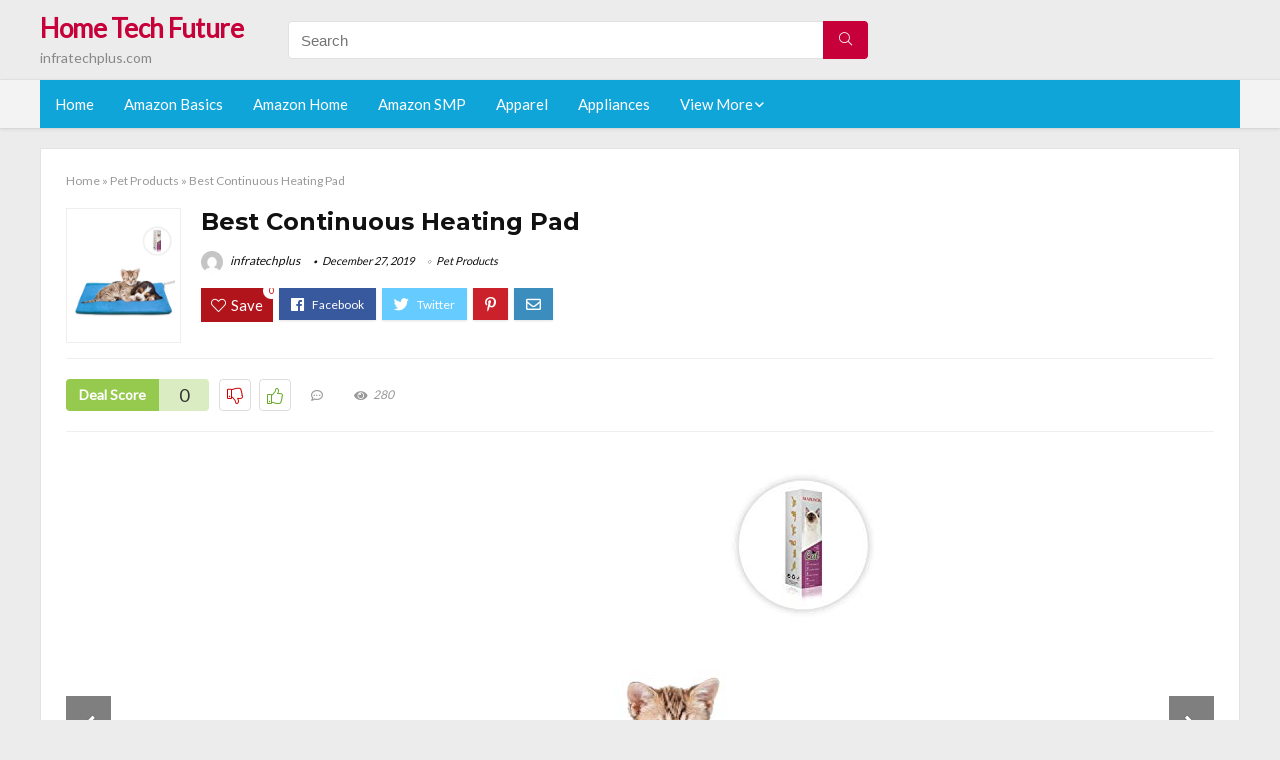

--- FILE ---
content_type: text/html; charset=UTF-8
request_url: https://infratechplus.com/continuous-heating-pad/
body_size: 25984
content:
<!DOCTYPE html>
<!--[if IE 8]>    <html class="ie8" lang="en-US"> <![endif]-->
<!--[if IE 9]>    <html class="ie9" lang="en-US"> <![endif]-->
<!--[if (gt IE 9)|!(IE)] lang="en-US"><![endif]-->
<html lang="en-US">
<head>
<meta charset="utf-8" />
<meta name=viewport content="width=device-width, initial-scale=1.0" />
<!-- feeds & pingback -->
<link rel="profile" href="https://gmpg.org/xfn/11" />
<link rel="pingback" href="https://infratechplus.com/xmlrpc.php" />
<!--[if lt IE 9]><script src="https://infratechplus.com/wp-content/themes/rehub/js/html5shiv.js"></script><![endif]-->	
<title>Best Continuous Heating Pad &#8211; Home Tech Future</title>
<link rel='dns-prefetch' href='//fonts.googleapis.com' />
<link rel='dns-prefetch' href='//s.w.org' />
<link href='https://fonts.gstatic.com' crossorigin rel='preconnect' />
<link rel="alternate" type="application/rss+xml" title="Home Tech Future &raquo; Feed" href="https://infratechplus.com/feed/" />
<link rel="alternate" type="application/rss+xml" title="Home Tech Future &raquo; Comments Feed" href="https://infratechplus.com/comments/feed/" />
<meta property="og:site_name" content="Home Tech Future"/><meta property="og:url" content="https://infratechplus.com/continuous-heating-pad/"/><meta property="og:title" content="Best Continuous Heating Pad"/><meta property="og:type" content="article"/><script type="application/ld+json">{"@context":"http:\/\/schema.org\/","@type":"Review","name":"Excellent","datePublished":"2019-12-27 23:23:02","dateModified":"2019-12-27 23:23:02","reviewBody":"Best continuous heating pad: Top-Rated Brands & What to Buy","reviewRating":{"@type":"Rating","worstRating":"1","bestRating":"10","ratingValue":10},"author":{"@type":"Person","name":"infratechplus"},"itemReviewed":{"@type":"Thing","name":"Best Continuous Heating Pad"}}</script>		<script type="text/javascript">
			window._wpemojiSettings = {"baseUrl":"https:\/\/s.w.org\/images\/core\/emoji\/12.0.0-1\/72x72\/","ext":".png","svgUrl":"https:\/\/s.w.org\/images\/core\/emoji\/12.0.0-1\/svg\/","svgExt":".svg","source":{"concatemoji":"https:\/\/infratechplus.com\/wp-includes\/js\/wp-emoji-release.min.js?ver=5.3.20"}};
			!function(e,a,t){var n,r,o,i=a.createElement("canvas"),p=i.getContext&&i.getContext("2d");function s(e,t){var a=String.fromCharCode;p.clearRect(0,0,i.width,i.height),p.fillText(a.apply(this,e),0,0);e=i.toDataURL();return p.clearRect(0,0,i.width,i.height),p.fillText(a.apply(this,t),0,0),e===i.toDataURL()}function c(e){var t=a.createElement("script");t.src=e,t.defer=t.type="text/javascript",a.getElementsByTagName("head")[0].appendChild(t)}for(o=Array("flag","emoji"),t.supports={everything:!0,everythingExceptFlag:!0},r=0;r<o.length;r++)t.supports[o[r]]=function(e){if(!p||!p.fillText)return!1;switch(p.textBaseline="top",p.font="600 32px Arial",e){case"flag":return s([127987,65039,8205,9895,65039],[127987,65039,8203,9895,65039])?!1:!s([55356,56826,55356,56819],[55356,56826,8203,55356,56819])&&!s([55356,57332,56128,56423,56128,56418,56128,56421,56128,56430,56128,56423,56128,56447],[55356,57332,8203,56128,56423,8203,56128,56418,8203,56128,56421,8203,56128,56430,8203,56128,56423,8203,56128,56447]);case"emoji":return!s([55357,56424,55356,57342,8205,55358,56605,8205,55357,56424,55356,57340],[55357,56424,55356,57342,8203,55358,56605,8203,55357,56424,55356,57340])}return!1}(o[r]),t.supports.everything=t.supports.everything&&t.supports[o[r]],"flag"!==o[r]&&(t.supports.everythingExceptFlag=t.supports.everythingExceptFlag&&t.supports[o[r]]);t.supports.everythingExceptFlag=t.supports.everythingExceptFlag&&!t.supports.flag,t.DOMReady=!1,t.readyCallback=function(){t.DOMReady=!0},t.supports.everything||(n=function(){t.readyCallback()},a.addEventListener?(a.addEventListener("DOMContentLoaded",n,!1),e.addEventListener("load",n,!1)):(e.attachEvent("onload",n),a.attachEvent("onreadystatechange",function(){"complete"===a.readyState&&t.readyCallback()})),(n=t.source||{}).concatemoji?c(n.concatemoji):n.wpemoji&&n.twemoji&&(c(n.twemoji),c(n.wpemoji)))}(window,document,window._wpemojiSettings);
		</script>
		<style type="text/css">
img.wp-smiley,
img.emoji {
	display: inline !important;
	border: none !important;
	box-shadow: none !important;
	height: 1em !important;
	width: 1em !important;
	margin: 0 .07em !important;
	vertical-align: -0.1em !important;
	background: none !important;
	padding: 0 !important;
}
</style>
	<link rel='stylesheet' id='wp-block-library-css'  href='https://infratechplus.com/wp-includes/css/dist/block-library/style.min.css?ver=5.3.20' type='text/css' media='all' />
<link rel='stylesheet' id='default_font-css'  href='//fonts.googleapis.com/css?family=Noto+Serif%3A400%2C700&#038;ver=5.3.20' type='text/css' media='all' />
<link rel='stylesheet' id='head_nav-css'  href='//fonts.googleapis.com/css?family=Montserrat%3A700&#038;ver=5.3.20' type='text/css' media='all' />
<link rel='stylesheet' id='Lato-css'  href='//fonts.googleapis.com/css?family=Lato%3Anormal&#038;subset=latin&#038;ver=5.3.20' type='text/css' media='all' />
<link rel='stylesheet' id='parent-style-css'  href='https://infratechplus.com/wp-content/themes/rehub/style.css?ver=8.5.3' type='text/css' media='all' />
<link rel='stylesheet' id='eggrehub-css'  href='https://infratechplus.com/wp-content/themes/rehub/css/eggrehub.css?ver=8.5.3' type='text/css' media='all' />
<link rel='stylesheet' id='rhstyle-css'  href='https://infratechplus.com/wp-content/themes/rehub-things/style.css?ver=8.5.3' type='text/css' media='all' />
<link rel='stylesheet' id='responsive-css'  href='https://infratechplus.com/wp-content/themes/rehub/css/responsive.css?ver=8.5.3' type='text/css' media='all' />
<link rel='stylesheet' id='rehub_shortcode-css'  href='https://infratechplus.com/wp-content/themes/rehub/shortcodes/css/css.css?ver=8.5.3' type='text/css' media='all' />
<link rel='stylesheet' id='rehubfontawesome-css'  href='https://infratechplus.com/wp-content/themes/rehub/vafpress-framework/public/css/vendor/font-awesome.min.css?ver=5.0.9' type='text/css' media='all' />
<script type='text/javascript' src='https://infratechplus.com/wp-includes/js/jquery/jquery.js?ver=1.12.4-wp'></script>
<script type='text/javascript' src='https://infratechplus.com/wp-includes/js/jquery/jquery-migrate.min.js?ver=1.4.1'></script>
<script type='text/javascript'>
/* <![CDATA[ */
var ceggPriceAlert = {"ajaxurl":"https:\/\/infratechplus.com\/wp-admin\/admin-ajax.php","nonce":"d80aa63754"};
/* ]]> */
</script>
<script type='text/javascript' src='https://infratechplus.com/wp-content/plugins/content-egg/res/js/price_alert.js?ver=6.0.0'></script>
<script type='text/javascript'>
/* <![CDATA[ */
var postviewvar = {"rhpost_ajax_url":"https:\/\/infratechplus.com\/wp-content\/themes\/rehub\/functions\/rehub_ajax.php","post_id":"7768"};
/* ]]> */
</script>
<script type='text/javascript' src='https://infratechplus.com/wp-content/themes/rehub/js/postviews.js?ver=5.3.20'></script>
<link rel='https://api.w.org/' href='https://infratechplus.com/wp-json/' />
<link rel="EditURI" type="application/rsd+xml" title="RSD" href="https://infratechplus.com/xmlrpc.php?rsd" />
<link rel="wlwmanifest" type="application/wlwmanifest+xml" href="https://infratechplus.com/wp-includes/wlwmanifest.xml" /> 
<link rel='prev' title='Best Lkarge Toaster Oven' href='https://infratechplus.com/lkarge-toaster-oven/' />
<link rel='next' title='The 9 Best Cooling Towel American Flag' href='https://infratechplus.com/cooling-towel-american-flag/' />
<meta name="generator" content="WordPress 5.3.20" />
<link rel="canonical" href="https://infratechplus.com/continuous-heating-pad/" />
<link rel='shortlink' href='https://infratechplus.com/?p=7768' />
<link rel="alternate" type="application/json+oembed" href="https://infratechplus.com/wp-json/oembed/1.0/embed?url=https%3A%2F%2Finfratechplus.com%2Fcontinuous-heating-pad%2F" />
<link rel="alternate" type="text/xml+oembed" href="https://infratechplus.com/wp-json/oembed/1.0/embed?url=https%3A%2F%2Finfratechplus.com%2Fcontinuous-heating-pad%2F&#038;format=xml" />
<style>.woocommerce .products ul, .woocommerce ul.products {
    margin: 0 0 0em;
}

img.zoomImg {
    display:inline !important; 
}
</style>

<script>jQuery(document).ready(function ($) {
    // lazy load
    if ('') {
        jQuery.extend(jQuery.lazyLoadXT, {
            srcAttr: 'data-src',
            visibleOnly: false,
            updateEvent: 'load orientationchange resize scroll touchmove focus hover'
        });
    }

    // woocommerce lightbox/zoom
    disableClick($);

    // for all images at single product page
    setTimeout(function () {
        resizeImg($);
        jQuery('a.woocommerce-product-gallery__trigger').css('visibility', 'visible');
    }, 2500);
});

jQuery(window).on('ajaxComplete', function () {
    if ('') {
        setTimeout(function () {
            jQuery(window).lazyLoadXT();
        }, 300);
    }
});

jQuery(window).on('load', function () {
    jQuery('.flex-viewport').css('height', '100%');
});

function resizeImg($) {
    var imgSelector = ".post img, .page img, .widget-content img, .product img, .wp-admin img, .tax-product_cat img, .fifu img";
    var resizeImage = function (sSel) {
        jQuery(sSel).each(function () {
            //original size
            var width = $(this)['0'].naturalWidth;
            var height = $(this)['0'].naturalHeight;
            jQuery(this).attr('data-large_image_width', width);
            jQuery(this).attr('data-large_image_height', height);

            //100%
            //var ratio = width / height;
            //jQuery(this).attr('data-large_image_width', jQuery(window).width() * ratio);
            //jQuery(this).attr('data-large_image_height', jQuery(window).width());
        });
    };
    resizeImage(imgSelector);
}

function disableClick($) {
    if ('') {
        jQuery('.woocommerce-product-gallery__image').each(function (index) {
            jQuery(this).children().click(function () {
                return false;
            });
            jQuery(this).children().children().css("cursor", "default");
        });
    }
}
</script>
<style>[class$="woocommerce-product-gallery__trigger"] {visibility:hidden;}</style><style type="text/css"> .main-nav{box-shadow:0 1px 4px rgba(0,0,0,0.1),0 0 0 1px rgba(0,0,0,0.03);}.priced_block .btn_offer_block,.rh-deal-compact-btn,.wpsm-button.rehub_main_btn,input[type="submit"],.woocommerce div.product p.price,.rehub_feat_block div.offer_title,.rh_wrapper_video_playlist .rh_video_title_and_time .rh_video_title,.main_slider .flex-overlay h2,.main_slider .flex-overlay a.btn_more,.re-line-badge,.related_articles ul li > a,h1,h2,h3,h4,h5,h6,.tabs-menu li,.cats_def a,.btn_more,.widget.tabs > ul > li,.widget .title,.title h1,.title h5,.small_post blockquote p,.related_articles .related_title,#comments .title_comments,.commentlist .comment-author .fn,.commentlist .comment-author .fn a,#commentform #submit,.media_video > p,.rate_bar_wrap .review-top .review-text span.review-header,.ap-pro-form-field-wrapper input[type="submit"],.vc_btn3,.wpsm-numbox.wpsm-style6 span.num,.wpsm-numbox.wpsm-style5 span.num,.woocommerce ul.product_list_widget li a,.widget.better_woocat,.re-compare-destin.wpsm-button,.rehub-main-font,.vc_general.vc_btn3,.cegg-list-logo-title,.logo .textlogo,.woocommerce .summary .masked_coupon,.woocommerce a.woo_loop_btn,.woocommerce input.button.alt,.woocommerce a.add_to_cart_button,.woocommerce .single_add_to_cart_button,.woocommerce div.product form.cart .button,.woocommerce .checkout-button.button,.woofiltersbig .prdctfltr_buttons a.prdctfltr_woocommerce_filter_submit,#buddypress input[type="submit"],#buddypress input[type="button"],#buddypress input[type="reset"],#buddypress button.submit,.wcv-grid a.button,input.gmw-submit,#ws-plugin--s2member-profile-submit,#rtmedia_create_new_album,input[type="submit"].dokan-btn-theme,a.dokan-btn-theme,.dokan-btn-theme,.woocommerce div.product .single_add_to_cart_button,.woocommerce div.product .summary .masked_coupon,.woocommerce div.product .summary .price,.wvm_plan,.wp-block-quote.is-style-large,.wp-block-button .wp-block-button__link{font-family:"Lato",trebuchet ms;font-weight:;font-style:;}.news .detail p,article,.small_post > p,.title_star_ajax,.breadcrumb,footer div.f_text,.header-top .top-nav li,.related_articles ul li > a,.commentlist .comment-content p,.sidebar,.prosconswidget,.rehub-body-font,body,.post{font-family:"Lato",arial !important;font-weight:normal!important;font-style:!important;}article,.post{font-size:16px;} .widget .title:after{border-bottom:2px solid #c70039;}.rehub-main-color-border,nav.top_menu > ul > li.vertical-menu.border-main-color .sub-menu,.rh-main-bg-hover:hover,.wp-block-quote,ul.def_btn_link_tabs li.active a,.wp-block-pullquote{border-color:#c70039;}.wpsm_promobox.rehub_promobox{border-left-color:#c70039!important;}.top_rating_block .top_rating_item .rating_col a.read_full,.color_link{color:#c70039 !important;}.search-header-contents{border-top-color:#c70039;}.wpb_content_element.wpsm-tabs.n_b_tab .wpb_tour_tabs_wrapper .wpb_tabs_nav .ui-state-active a{border-bottom:3px solid #c70039 !important}.featured_slider:hover .score,.top_chart_controls .controls:hover,article.post .wpsm_toplist_heading:before{border-color:#c70039;}.btn_more:hover,.small_post .overlay .btn_more:hover,.tw-pagination .current{border:1px solid #c70039;color:#fff}.wpsm-tabs ul.ui-tabs-nav .ui-state-active a,.rehub_woo_review .rehub_woo_tabs_menu li.current{border-top:3px solid #c70039;}.wps_promobox{border-left:3px solid #c70039;}.gallery-pics .gp-overlay{box-shadow:0 0 0 4px #c70039 inset;}.post .rehub_woo_tabs_menu li.current,.woocommerce div.product .woocommerce-tabs ul.tabs li.active{border-top:2px solid #c70039;}.rething_item a.cat{border-bottom-color:#c70039}nav.top_menu ul li ul{border-bottom:2px solid #c70039;}.widget.deal_daywoo,.elementor-widget .deal_daywoo{border:3px solid #c70039;padding:20px;background:#fff;}.deal_daywoo .wpsm-bar-bar{background-color:#c70039 !important} #buddypress div.item-list-tabs ul li.selected a span,#buddypress div.item-list-tabs ul li.current a span,#buddypress div.item-list-tabs ul li a span,.user-profile-div .user-menu-tab > li.active > a,.user-profile-div .user-menu-tab > li.active > a:focus,.user-profile-div .user-menu-tab > li.active > a:hover,.slide .news_cat a,.news_in_thumb:hover .news_cat a,.news_out_thumb:hover .news_cat a,.col-feat-grid:hover .news_cat a,.carousel-style-deal .re_carousel .controls,.re_carousel .controls:hover,.openedprevnext .postNavigation a,.postNavigation a:hover,.top_chart_pagination a.selected,.flex-control-paging li a.flex-active,.flex-control-paging li a:hover,.widget_edd_cart_widget .edd-cart-number-of-items .edd-cart-quantity,.btn_more:hover,.tabs-menu li:hover,.tabs-menu li.current,.featured_slider:hover .score,#bbp_user_edit_submit,.bbp-topic-pagination a,.bbp-topic-pagination a,.custom-checkbox label.checked:after,.slider_post .caption,ul.postpagination li.active a,ul.postpagination li:hover a,ul.postpagination li a:focus,.top_theme h5 strong,.re_carousel .text:after,#topcontrol:hover,.main_slider .flex-overlay:hover a.read-more,.rehub_chimp #mc_embed_signup input#mc-embedded-subscribe,#rank_1.top_rating_item .rank_count,#toplistmenu > ul li:before,.rehub_chimp:before,.wpsm-members > strong:first-child,.r_catbox_btn,.wpcf7 .wpcf7-submit,.comm_meta_wrap .rh_user_s2_label,.wpsm_pretty_hover li:hover,.wpsm_pretty_hover li.current,.rehub-main-color-bg,.togglegreedybtn:after,.rh-bg-hover-color:hover .news_cat a,.rh-main-bg-hover:hover,.rh_wrapper_video_playlist .rh_video_currently_playing,.rh_wrapper_video_playlist .rh_video_currently_playing.rh_click_video:hover,.rtmedia-list-item .rtmedia-album-media-count,.tw-pagination .current,.dokan-dashboard .dokan-dash-sidebar ul.dokan-dashboard-menu li.active,.dokan-dashboard .dokan-dash-sidebar ul.dokan-dashboard-menu li:hover,.dokan-dashboard .dokan-dash-sidebar ul.dokan-dashboard-menu li.dokan-common-links a:hover,#ywqa-submit-question,.woocommerce .widget_price_filter .ui-slider .ui-slider-range,.rh-hov-bor-line > a:after,nav.top_menu > ul:not(.off-canvas) > li > a:after,.rh-border-line:after{background:#c70039;}@media (max-width:767px){.postNavigation a{background:#c70039;}}.rh-main-bg-hover:hover{color:#fff !important} a,.carousel-style-deal .deal-item .priced_block .price_count ins,nav.top_menu ul li.menu-item-has-children ul li.menu-item-has-children > a:before,.top_chart_controls .controls:hover,.flexslider .fa-pulse,.footer-bottom .widget .f_menu li a:hover,.comment_form h3 a,.bbp-body li.bbp-forum-info > a:hover,.bbp-body li.bbp-topic-title > a:hover,#subscription-toggle a:before,#favorite-toggle a:before,.aff_offer_links .aff_name a,.rh-deal-price,.commentlist .comment-content small a,.related_articles .title_cat_related a,article em.emph,.campare_table table.one td strong.red,.sidebar .tabs-item .detail p a,.footer-bottom .widget .title span,footer p a,.welcome-frase strong,article.post .wpsm_toplist_heading:before,.post a.color_link,.categoriesbox:hover h3 a:after,.bbp-body li.bbp-forum-info > a,.bbp-body li.bbp-topic-title > a,.widget .title i,.woocommerce-MyAccount-navigation ul li.is-active a,.category-vendormenu li.current a,.deal_daywoo .title,.rehub-main-color,.wpsm_pretty_colored ul li.current a,.wpsm_pretty_colored ul li.current,.rh-heading-hover-color:hover h2 a,.rh-heading-hover-color:hover h3 a,.rh-heading-hover-color:hover h4 a,.rh-heading-hover-color:hover h5 a,.rh-heading-icon:before,.widget_layered_nav ul li.chosen a:before,.wp-block-quote.is-style-large p,ul.page-numbers li span.current,ul.page-numbers li a:hover,ul.page-numbers li.active a,.page-link > span:not(.page-link-title),blockquote:not(.wp-block-quote) p,span.re_filtersort_btn:hover,span.active.re_filtersort_btn{color:#c70039;} .page-link > span:not(.page-link-title),.postimagetrend .title,.widget.widget_affegg_widget .title,.widget.top_offers .title,.widget.cegg_widget_products .title,header .header_first_style .search form.search-form [type="submit"],header .header_eight_style .search form.search-form [type="submit"],.more_post a,.more_post span,.filter_home_pick span.active,.filter_home_pick span:hover,.filter_product_pick span.active,.filter_product_pick span:hover,.rh_tab_links a.active,.rh_tab_links a:hover,.wcv-navigation ul.menu li.active,.wcv-navigation ul.menu li:hover a,form.search-form [type="submit"],.rehub-sec-color-bg,input#ywqa-submit-question,input#ywqa-send-answer,.woocommerce button.button.alt,.tabsajax span.active.re_filtersort_btn{background:#c70039 !important;color:#fff !important;outline:0}.widget.widget_affegg_widget .title:after,.widget.top_offers .title:after,.vc_tta-tabs.wpsm-tabs .vc_tta-tab.vc_active,.vc_tta-tabs.wpsm-tabs .vc_tta-panel.vc_active .vc_tta-panel-heading,.widget.cegg_widget_products .title:after{border-top-color:#c70039 !important;}.page-link > span:not(.page-link-title){border:1px solid #c70039;}.page-link > span:not(.page-link-title),.header_first_style .search form.search-form [type="submit"] i{color:#fff !important;}.rh_tab_links a.active,.rh_tab_links a:hover,.rehub-sec-color-border,nav.top_menu > ul > li.vertical-menu.border-sec-color > .sub-menu{border-color:#c70039}.rh_wrapper_video_playlist .rh_video_currently_playing,.rh_wrapper_video_playlist .rh_video_currently_playing.rh_click_video:hover{background-color:#c70039;box-shadow:1200px 0 0 #c70039 inset;}.rehub-sec-color{color:#c70039} .price_count,.rehub_offer_coupon,#buddypress .dir-search input[type=text],.gmw-form-wrapper input[type=text],.gmw-form-wrapper select,.rh_post_layout_big_offer .priced_block .btn_offer_block,#buddypress a.button,.btn_more,#main_header .wpsm-button,#rh-header-cover-image .wpsm-button,#wcvendor_image_bg .wpsm-button,.rate-bar-bar,.rate-bar,.rehub-main-smooth,.re_filter_instore span.re_filtersort_btn:hover,.re_filter_instore span.active.re_filtersort_btn{border-radius:100px}.news .priced_block .price_count,.blog_string .priced_block .price_count,.main_slider .price_count{margin-right:5px}.right_aff .priced_block .btn_offer_block,.right_aff .priced_block .price_count{border-radius:0 !important}form.search-form.product-search-form input[type="text"]{border-radius:4px 0 0 4px;}form.search-form [type="submit"]{border-radius:0 4px 4px 0;}.rtl form.search-form.product-search-form input[type="text"]{border-radius:0 4px 4px 0;}.rtl form.search-form [type="submit"]{border-radius:4px 0 0 4px;}.woocommerce .products.grid_woo .product,.rh_offer_list .offer_thumb .deal_img_wrap,.rehub_chimp #mc_embed_signup input.email,#mc_embed_signup input#mc-embedded-subscribe,.grid_onsale,.def_btn,input[type="submit"],input[type="button"],input[type="reset"],.wpsm-button,#buddypress div.item-list-tabs ul li a,#buddypress .standard-form input[type=text],#buddypress .standard-form textarea{border-radius:5px}.news-community,.review-top .overall-score,.rate_bar_wrap,.rh_offer_list,.woo-tax-logo,#buddypress form#whats-new-form,#buddypress div#invite-list,#buddypress #send-reply div.message-box,.rehub-sec-smooth,#wcfm-main-contentainer #wcfm-content,.wcfm_welcomebox_header{border-radius:8px}.review-top .overall-score span.overall-text{border-radius:0 0 8px 8px}.rh_offer_list .coupon_btn:before{right:-28px} .woocommerce .summary .masked_coupon,.woocommerce a.woo_loop_btn,.woocommerce input.button.alt,.woocommerce a.add_to_cart_button,.woocommerce-page a.add_to_cart_button,.woocommerce .single_add_to_cart_button,.woocommerce div.product form.cart .button,.woocommerce .checkout-button.button,.woofiltersbig .prdctfltr_buttons a.prdctfltr_woocommerce_filter_submit,.priced_block .btn_offer_block,.priced_block .button,.rh-deal-compact-btn,input.mdf_button,#buddypress input[type="submit"],#buddypress input[type="button"],#buddypress input[type="reset"],#buddypress button.submit,.wpsm-button.rehub_main_btn,.wcv-grid a.button,input.gmw-submit,#ws-plugin--s2member-profile-submit,#rtmedia_create_new_album,input[type="submit"].dokan-btn-theme,a.dokan-btn-theme,.dokan-btn-theme,#wcfm_membership_container a.wcfm_submit_button,.woocommerce button.button,.rehub-main-btn-bg{background:none #c70039 !important;color:#fff !important;border:none !important;text-decoration:none !important;outline:0;box-shadow:-1px 6px 19px rgba(199,0,57,0.25) !important;border-radius:100px !important;}.woocommerce a.woo_loop_btn:hover,.woocommerce input.button.alt:hover,.woocommerce a.add_to_cart_button:hover,.woocommerce-page a.add_to_cart_button:hover,.woocommerce a.single_add_to_cart_button:hover,.woocommerce-page a.single_add_to_cart_button:hover,.woocommerce div.product form.cart .button:hover,.woocommerce-page div.product form.cart .button:hover,.woocommerce .checkout-button.button:hover,.woofiltersbig .prdctfltr_buttons a.prdctfltr_woocommerce_filter_submit:hover,.priced_block .btn_offer_block:hover,.wpsm-button.rehub_main_btn:hover,#buddypress input[type="submit"]:hover,#buddypress input[type="button"]:hover,#buddypress input[type="reset"]:hover,#buddypress button.submit:hover,.small_post .btn:hover,.ap-pro-form-field-wrapper input[type="submit"]:hover,.wcv-grid a.button:hover,#ws-plugin--s2member-profile-submit:hover,input[type="submit"].dokan-btn-theme:hover,a.dokan-btn-theme:hover,.dokan-btn-theme:hover,.rething_button .btn_more:hover,#wcfm_membership_container a.wcfm_submit_button:hover,.woocommerce button.button:hover,.rehub-main-btn-bg:hover{background:none #c70039 !important;color:#fff !important;box-shadow:-1px 6px 13px rgba(199,0,57,0.45) !important;border-color:transparent;}.woocommerce a.woo_loop_btn:active,.woocommerce .button.alt:active,.woocommerce a.add_to_cart_button:active,.woocommerce-page a.add_to_cart_button:active,.woocommerce a.single_add_to_cart_button:active,.woocommerce-page a.single_add_to_cart_button:active,.woocommerce div.product form.cart .button:active,.woocommerce-page div.product form.cart .button:active,.woocommerce .checkout-button.button:active,.woofiltersbig .prdctfltr_buttons a.prdctfltr_woocommerce_filter_submit:active,.wpsm-button.rehub_main_btn:active,#buddypress input[type="submit"]:active,#buddypress input[type="button"]:active,#buddypress input[type="reset"]:active,#buddypress button.submit:active,.ap-pro-form-field-wrapper input[type="submit"]:active,.wcv-grid a.button:active,#ws-plugin--s2member-profile-submit:active,input[type="submit"].dokan-btn-theme:active,a.dokan-btn-theme:active,.dokan-btn-theme:active,.woocommerce button.button:active,.rehub-main-btn-bg:active{background:none #c70039 !important;box-shadow:0 1px 0 #999 !important;top:2px;color:#fff !important;}.rehub_btn_color{background-color:#c70039;border:1px solid #c70039;}.rething_button .btn_more{border:1px solid #c70039;color:#c70039;}.rething_button .priced_block.block_btnblock .price_count{color:#c70039;font-weight:normal;}.widget_merchant_list .buttons_col{background-color:#c70039 !important;}@media (max-width:767px){#float-panel-woo-area{border-top:1px solid #c70039}}.deal_daywoo .price{color:#c70039}</style><style type="text/css">.recentcomments a{display:inline !important;padding:0 !important;margin:0 !important;}</style><style>#toplistmenu ul li a {
    font-size: 14px;
    line-height: 16px;
    font-weight: bold;
}

#toplistmenu ul li {
    padding: 20px 15px 20px 5px;
}

#toplistmenu > ul li:before {
    margin: 3px 20px 25px 15px;
}
.sidebar{
display:none
}
.main-side{
width:100%
}


article h2{
    font-size: 18px;
    line-height: 20px;
}
.flexslider.media_slider .slides img{
  max-height: 500px !important;
width:auto;
}
.title_single_area h1::first-letter {
 text-transform: uppercase;
}
.small_post figure > a img{
max-height: 500px !important;
width:auto;
}

.product_egg.single_product_egg {
    border-bottom: 0px !important;
    margin-bottom: 0px !important;
}
.col_wrap_two .col_item{
    margin: 0 2.5% 0px !important;
}
.rh-flex-eq-height img{
 height:250px;
}
ul.children{
 max-height:500px;
 overflow:scroll;
}
/* 06 :Header > Menu */
.main-navigation > div > ul {
	background-color: #0fa5d9;
	height: 48px;
	line-height: 48px;
}

.main-navigation ul {
	list-style: none;
	margin: 0;
	padding-left: 0;
}

.main-navigation li {
	float: left;
	position: relative;
	padding: 0;
	margin: 0;
}

.main-navigation li:first-child {
	margin-left: 0;
}

.main-navigation a {
	color: #fff;
	text-decoration: none;
	display: inline-block;
	height: 48px;
	line-height: 48px;
	padding: 0 1em;
}

.main-navigation > .menu > ul > li > a:hover,
.main-navigation > div > ul > li > a:hover {
	color: #fff;
}

.main-navigation > .menu > ul > li.page_item_has_children > a,
.main-navigation > div > ul > li.menu-item-has-children > a {
	padding-right: 18px;
}

.main-navigation > .menu > ul > li.page_item_has_children > a:before,
.main-navigation > div > ul > li.menu-item-has-children > a:before {
	font: 14px Font Awesome\ 5 Pro;
    content: '\f107';
	font-style: normal !important;
	font-weight: normal !important;
	font-variant: normal !important;
	text-transform: none !important;
	speak: none;
	line-height: 1;
	-webkit-font-smoothing: antialiased;
	-moz-osx-font-smoothing: grayscale;	
	position: absolute;
	right: 2px;
	top: 18px;		
	font-size: 14px;
	width: 14px;
	text-align: left;
	display: inline-block;
}

.main-navigation li:hover a,
.main-navigation li:focus a {
	background-color: rgba(255,255,255,0.2);
}

.main-navigation > div > ul > li:hover > ul,
.main-navigation > .menu > ul > li:hover > ul {
	visibility: visible;
	opacity: 1;
}

.main-navigation ul ul {
	visibility: hidden;
	opacity: 0;
	width: 180px;
	position: absolute;
	top: 48px;
	left: 0;
	z-index: 99999;
	background: #fff;
	-webkit-box-shadow: 0 1px 2px rgba(0,0,0,0.1);
	box-shadow: 0 1px 2px rgba(0,0,0,0.1);
	-webkit-transition: all 0.4s ease-in-out 0s;
	transition: all 0.4s ease-in-out 0s;
}

.main-navigation ul ul:after {
   	border-bottom: 6px solid #fff;
    border-left: 6px solid rgba(0, 0, 0, 0);
    border-right: 6px solid rgba(0, 0, 0, 0);
    content: "";
    height: 0;
    margin: 0 auto 0 -4px;
    position: absolute;
    text-align: center;
    width: 0;
    left: 1em;
    top: -6px;
}

.main-navigation ul ul li {
	float: none;
	margin: 0;
	border-top: 1px dashed rgba(0,0,0,0.1);
}

.main-navigation ul ul li:first-child {
	border: 0;
}

.main-navigation ul ul a {
	color: #656565;
	display: block;
	height: auto;
    line-height: 1.5;
    padding: 0.75em 1em;
    background: #fff;
}

.main-navigation ul li:hover ul a,
.main-navigation ul li:focus ul a {
	background: #fff;
}

.main-navigation ul ul a:hover,
.main-navigation ul ul a:focus {
	color: #0fa5d9;
}

.main-navigation ul ul ul {
	display: none;
	visibility: visible;
	opacity: 1;
	left: 100%;
	top: 0;
}

.main-navigation ul ul ul:after {
	content: none;
}

.main-navigation ul ul li:hover ul {
	display: block;
}

.main-navigation li:hover > a {
}

.main-navigation ul ul :hover > a {
}

.main-navigation ul ul a:hover {
}

.main-navigation li.current_page_item a,
.main-navigation li.current-menu-item a {
}

/* 06 :Header > Small menu */

.menu-toggle {
	cursor: pointer;
	margin: 8px auto;
	text-align: center;
}

.menu-toggle:before {
	content: url('images/icon-toggle.png');
	display: inline-block;
	width: 24px;
	height: 24px;
	vertical-align: middle;
}

.main-small-navigation {
	background: transparent;
}

.main-small-navigation .menu {
	display: none;
	margin: 0;
	padding: 0;
}

.main-small-navigation .menu a {
	color: #fff;
	display: block;
	float: none;
	border-bottom: 1px solid #444;
	padding: 0.75em;
}

.main-small-navigation > .menu > ul,
.main-small-navigation > div > .menu {
	position: absolute;
	width: 180px;
	top: 40px;
	right: 0;
	margin: 0;
	padding: 0;
	background: #333;
	z-index: 999;
}

.main-small-navigation .menu li {
	padding: 0;
	list-style-type: none;
}

.main-small-navigation .menu ul,
.main-small-navigation .menu ul ul {
	margin: 0;
	padding: 0;
}

.main-small-navigation .menu ul ul li {
	padding: 0;
}
#toplistmenu ul li a {
    font-size: 14px;
    line-height: 16px;
    font-weight: bold;
}

#toplistmenu ul li {
    padding: 20px 15px 20px 5px;
}

#toplistmenu > ul li:before {
    margin: 3px 20px 25px 15px;
}
.sidebar{
display:none
}
.main-side{
width:100%
}


article h2{
    font-size: 18px;
    line-height: 20px;
}
.flexslider.media_slider .slides img{
  max-height: 500px !important;
width:auto;
}
.title_single_area h1::first-letter {
 text-transform: uppercase;
}
.small_post figure > a img{
max-height: 500px !important;
width:auto;
}

.product_egg.single_product_egg {
    border-bottom: 0px !important;
    margin-bottom: 0px !important;
}
.col_wrap_two .col_item{
    margin: 0 2.5% 0px !important;
}
.rh-flex-eq-height img{
 height:250px;
}
.main-navigation ul ul{
max-height:300px;
overflow: scroll;
}
.table_view_block{
	padding:0px;
	margin:0px;
	border-bottom:1px solid #ddd;
	border-left:1px solid #ddd;
	border-right:1px solid #ddd;
	clear: both;
	display:table;
	overflow: hidden;
    position: relative;
    width: 100%;
    background-color: #fff;
}
.review_tabs_header{
    height: 45px;
    font-weight: bold;
	display:table-row;
	background-color:#ebf6e0;
}
.service-button{
    display:none;
}
.btn_offer_block,.offer_button{
	padding: 10px;
  color: white !important;
  background-color: #f47555;
}
.priced_block {
	text-align:center;
}
.wpsm_toplist_heading{
	padding:20px 0px;
	font-weight:bold;
}
.image.col_item{
	text-align:center;
}
.lazyimages{
	max-height:500px;
	width:auto;
}
.rehub_bordered_block {
    border: 1px solid #ddd;
    box-shadow: 0 0 20px #F0F0F0;
    margin-bottom: 25px;
    padding: 18px 16px;
    overflow: hidden;
    clear: both;
    position: relative;
    background-color: #fff;
}
.table_view_block .offer_thumb {
    position: relative;
    float: none;
    margin: 0;
    display: table-cell;
    min-width: 100px;
    vertical-align: middle;
    text-align: center;
    width: 100px;
    padding-right: 10px;
    padding-left: 5px;
}
.table_view_block .desc_col {
    padding: 0px 5px 0px;
    display: table-cell;
    vertical-align: middle;
}
.review_tabs .desc_col {
    padding: 10px 5px 0px;
}
.table_view_block .buttons_col {
    text-align: center;
    display: table-cell;
    vertical-align: middle;
}
.top_rating_item .buttons_col, .top_rating_block.list_style_rating .top_rating_item>div.buttons_col, .table_view_block .buttons_col, .top_table_block .top_rating_item td.buttons_col {
    padding: 15px 25px;
    width: 210px;
}

.radial-progress {
    width: 65px;
    height: 65px;
    background-color: #29B2ED;
    border-radius: 50%;
    margin: 0 auto;
    position: relative;
}
.radial-progress .inset {
    color: #111111;
    width: 55px;
    height: 55px;
    position: absolute;
    margin-left: 5px;
    margin-top: 5px;
    background-color: #fbfbfb;
    border-radius: 50%;
    box-shadow: 6px 6px 10px rgba(0, 0, 0, 0.2);
}
.table_view_block h4.offer_title {
    margin: 0 0 15px 0;
}
.radial-progress .inset .percentage, .re_title_inmodal {
    font-size: 20px;
}

.radial-progress .inset .percentage {
    width: 55px;
    position: absolute;
    top: 50%;
    text-align: center;
    font: 700 23px/25px 'Roboto', Arial;
    margin-top: -12px;
}

.review_tabs{
	display:table-row
}
.review_tabs .offer_thumb{
	font-size:13px;
}
.review_tabs .offer_thumb .score{
	font-size:30px;
	font-weight: bold;
}
.review_tabs .offer_thumb .score::after{
  content: " ";
    background:url('[data-uri]');
    width: 30px;
    height: 26px;
    display: inline-block;
    background-size: 30px;
}
.review_tabs_header .offer_thumb{
	border-bottom: 1px solid #ddd;
	text-transform: uppercase;
}
.review_tabs_header .desc_col{
	border-bottom: 1px solid #ddd;
	text-transform: uppercase;
}
h4.offer_title{
    font-size:15px;
    font-weight:500;
}
h4.offer_brand{
 font-size:15px;
}
.offer_title a{
    color:#363a60;
}
.desc_col .sbutton{
    padding: 10px 20px;
    background-color: #e53278;
    color: white;
    border-radius: 20px;
}
.single-featured-image{
    max-width: 450px;
    margin: auto;
}
.single-post #sidebar{
    padding-top:55px;
}
.category #search-3{
    margin-top:81px;
}
.container {
    max-width: 1210px;
}
.single_post{
    padding-left:20px;
    padding-right:20px;
}
.single_post h2,h3{
    font-size:20px;
}
.score_col{
    background: #29B2ED;
    font-size: 12px;
    color: #fff;
    font-weight: bold;
    width: 65px;
    margin: 3px auto;
    height: 25px;
    line-height: 25px;
}
.featured-thumbnail {
    padding: 20px;
}
.featured-thumbnail img{
    width: 300px;
}
#Our_Promise_to_Readers{
    font-size:20px;
    text-align:center;
}
@media screen and (max-width: 767px)
{
    .review_tabs_header{
        display:none !important;
    }
    .review_tabs {
        width: 100%;
    }
}
.re-starburst.badge_2, .re-starburst.badge_2 span, .re-line-badge.badge_2, .re-ribbon-badge.badge_2 span {
    background: #FFBC00;
}

.re-ribbon-badge.left-badge span {
    transform: rotate(-45deg);
    right: 0;
}
.re-ribbon-badge span {
    font: bold 10px/28px Arial;
    color: #FFF;
    text-transform: uppercase;
    text-align: center;
    transform: rotate(45deg);
    width: 125px;
    display: block;
    background: #77B21D;
    box-shadow: 0 3px 10px -5px rgba(0, 0, 0, 1);
    position: absolute;
    top: 21px;
    right: -27px;
}
.re-ribbon-badge span::before {
    content: "";
    position: absolute;
    left: 0px;
    top: 100%;
    z-index: -1;
    border-left: 3px solid #333;
    border-right: 3px solid transparent;
    border-bottom: 3px solid transparent;
    border-top: 3px solid #333;
}
.re-ribbon-badge span::after {
    content: "";
    position: absolute;
    right: 0px;
    top: 100%;
    z-index: -1;
    border-left: 3px solid transparent;
    border-right: 3px solid #333;
    border-bottom: 3px solid transparent;
    border-top: 3px solid #333;
}
.re-ribbon-badge.left-badge {
    right: auto;
    left: -8px;
    text-align: left;
}
.re-ribbon-badge {
    -webkit-font-smoothing: antialiased;
    position: absolute;
    right: -5px;
    top: -5px;
    overflow: hidden;
    width: 100px;
    height: 100px;
    text-align: right;
    z-index: 2;
    pointer-events: none;
}
@media screen and (max-width: 767px)
{
    .table_view_block{
        padding:10px;
    }
    .table_view_block.first{
         border-top: 1px solid #ddd;
         padding:0px;
    }
    .offer_thumb, .table_view_block .offer_thumb {
        float: none;
        margin: 0 auto 15px;
        padding: 0;
        display: inline-block;
        width: 100%;
    }
    .table_view_block .desc_col, .table_view_block .buttons_col, .table_view_block .price_col, .top_table_block .buttons_col, .top_rating_item .buttons_col {
        display: block;
        padding: 0;
        text-align: center;
        margin: 0 auto 15px auto;
        width: auto;
        min-width: 1px;
    }
}
.featured-thumbnail img{
	max-height:250px;
	width:auto;
	max-width:350px;
}
#content_box article{
	height:460px
}
.related-posts article header{
	border:0px !important;
}
.col_wrap_two .col_item {
    width: 100%;
    margin: 0px;
    float: left;
}
.single_product_egg {
    border-bottom: 1px solid #ededed;
    margin-bottom: 0px;
    padding: 30px;
}
.rh-post-wrapper{
 padding: 30px;
}
.post .wpsm_toplist_heading::before {
	content:none;
}</style></head>
<body class="post-template-default single single-post postid-7768 single-format-standard">
	               
<!-- Outer Start -->
<div class="rh-outer-wrap">
    <div id="top_ankor"></div>
    <!-- HEADER -->
            <header id="main_header" class="white_style">
            <div class="header_wrap">
                                                <!-- Logo section -->
<div class="logo_section_wrap">
    <div class="rh-container">
        <div class="logo-section rh-flex-center-align tabletblockdisplay header_seven_style clearfix">
            <div class="logo">
          		          			<div class="textlogo fontbold rehub-main-color">Home Tech Future</div>
                    <div class="sloganlogo">infratechplus.com</div>
          		       
            </div>                       
            <div class="search head_search">
                                <form  role="search" method="get" class="search-form" action="https://infratechplus.com/">
  	<input type="text" name="s" placeholder="Search" class="re-ajax-search" autocomplete="off" data-posttype="post" data-enable_compare="1">
  	<input type="hidden" name="post_type" value="post" />  	<button type="submit" class="btnsearch"><i class="fal fa-search"></i></button>
</form>
<div class="re-aj-search-wrap"></div>            </div>
            <div class=" rh-flex-right-align">
                <div class="header-actions-logo rh-flex-right-align">
                    <div class="tabledisplay">
                         
                         
                                                                                   
                                                                        
                    </div>                     
                </div>  
            </div>                        
        </div>
    </div>
</div>
<!-- /Logo section -->  
<!-- Main Navigation -->
<div class="search-form-inheader header_icons_menu main-nav white_style">  
    <div class="main-navigation  rh-container"> 
	   <div class="menu"><ul style="height:48px"><li class="current_page_item"><a href="https://infratechplus.com/">Home</a></li>
			<!--Get all categories to add top menu items here -->
									<li class="page_item "><a href="https://infratechplus.com/category/Amazon-Basics/" alt="Amazon Basics">Amazon Basics</a>
								
			</li>
			
			 
						<li class="page_item "><a href="https://infratechplus.com/category/Amazon-Home/" alt="Amazon Home">Amazon Home</a>
								
			</li>
			
			 
						<li class="page_item "><a href="https://infratechplus.com/category/Amazon-SMP/" alt="Amazon SMP">Amazon SMP</a>
								
			</li>
			
			 
						<li class="page_item "><a href="https://infratechplus.com/category/Apparel/" alt="Apparel">Apparel</a>
								
			</li>
			
			 
						<li class="page_item "><a href="https://infratechplus.com/category/Appliances/" alt="Appliances">Appliances</a>
								
			</li>
			
			 
							<li class="page_item page_item_has_children"><a href="#" alt="View More">View More</a>
									<ul class="children">
								<li class="page_item"><a href="https://infratechplus.com/category/Art-and-Craft-Supply/" alt="Art and Craft Supply">Art and Craft Supply</a></li>
								<li class="page_item"><a href="https://infratechplus.com/category/Arts-Crafts-Sewing/" alt="Arts, Crafts &amp; Sewing">Arts, Crafts &amp; Sewing</a></li>
								<li class="page_item"><a href="https://infratechplus.com/category/Audible/" alt="Audible">Audible</a></li>
								<li class="page_item"><a href="https://infratechplus.com/category/Automotive/" alt="Automotive">Automotive</a></li>
								<li class="page_item"><a href="https://infratechplus.com/category/Automotive-Parts-and-Accessories/" alt="Automotive Parts and Accessories">Automotive Parts and Accessories</a></li>
								<li class="page_item"><a href="https://infratechplus.com/category/Baby-Product/" alt="Baby Product">Baby Product</a></li>
								<li class="page_item"><a href="https://infratechplus.com/category/Baby-Products/" alt="Baby Products">Baby Products</a></li>
								<li class="page_item"><a href="https://infratechplus.com/category/Beauty/" alt="Beauty">Beauty</a></li>
								<li class="page_item"><a href="https://infratechplus.com/category/Beauty-Personal-Care/" alt="Beauty &amp; Personal Care">Beauty &amp; Personal Care</a></li>
								<li class="page_item"><a href="https://infratechplus.com/category/BISS/" alt="BISS">BISS</a></li>
								<li class="page_item"><a href="https://infratechplus.com/category/BISS-Basic/" alt="BISS Basic">BISS Basic</a></li>
								<li class="page_item"><a href="https://infratechplus.com/category/Book/" alt="Book">Book</a></li>
								<li class="page_item"><a href="https://infratechplus.com/category/Books/" alt="Books">Books</a></li>
								<li class="page_item"><a href="https://infratechplus.com/category/Car-Audio-or-Theater/" alt="Car Audio or Theater">Car Audio or Theater</a></li>
								<li class="page_item"><a href="https://infratechplus.com/category/CDs-Vinyl/" alt="CDs &amp; Vinyl">CDs &amp; Vinyl</a></li>
								<li class="page_item"><a href="https://infratechplus.com/category/CE/" alt="CE">CE</a></li>
								<li class="page_item"><a href="https://infratechplus.com/category/Cell-Phones-Accessories/" alt="Cell Phones &amp; Accessories">Cell Phones &amp; Accessories</a></li>
								<li class="page_item"><a href="https://infratechplus.com/category/Clothing-Shoes-Jewelry/" alt="Clothing, Shoes &amp; Jewelry">Clothing, Shoes &amp; Jewelry</a></li>
								<li class="page_item"><a href="https://infratechplus.com/category/Collectibles/" alt="Collectibles">Collectibles</a></li>
								<li class="page_item"><a href="https://infratechplus.com/category/Collectibles-Fine-Art/" alt="Collectibles &amp; Fine Art">Collectibles &amp; Fine Art</a></li>
								<li class="page_item"><a href="https://infratechplus.com/category/Digital-Accessories-/" alt="Digital Accessories 4">Digital Accessories 4</a></li>
								<li class="page_item"><a href="https://infratechplus.com/category/Digital-Music-Album/" alt="Digital Music Album">Digital Music Album</a></li>
								<li class="page_item"><a href="https://infratechplus.com/category/Digital-Music-Track/" alt="Digital Music Track">Digital Music Track</a></li>
								<li class="page_item"><a href="https://infratechplus.com/category/DVD/" alt="DVD">DVD</a></li>
								<li class="page_item"><a href="https://infratechplus.com/category/eBooks/" alt="eBooks">eBooks</a></li>
								<li class="page_item"><a href="https://infratechplus.com/category/Electronic-Gift-Card/" alt="Electronic Gift Card">Electronic Gift Card</a></li>
								<li class="page_item"><a href="https://infratechplus.com/category/Electronics/" alt="Electronics">Electronics</a></li>
								<li class="page_item"><a href="https://infratechplus.com/category/Food-Service-Equipment-Supplies/" alt="Food Service Equipment &amp; Supplies">Food Service Equipment &amp; Supplies</a></li>
								<li class="page_item"><a href="https://infratechplus.com/category/Furniture/" alt="Furniture">Furniture</a></li>
								<li class="page_item"><a href="https://infratechplus.com/category/Gift-Card/" alt="Gift Card">Gift Card</a></li>
								<li class="page_item"><a href="https://infratechplus.com/category/Gift-Cards/" alt="Gift Cards">Gift Cards</a></li>
								<li class="page_item"><a href="https://infratechplus.com/category/GPS-or-Navigation-System/" alt="GPS or Navigation System">GPS or Navigation System</a></li>
								<li class="page_item"><a href="https://infratechplus.com/category/Grills-Outdoor-Cooking/" alt="Grills &amp; Outdoor Cooking">Grills &amp; Outdoor Cooking</a></li>
								<li class="page_item"><a href="https://infratechplus.com/category/Grocery/" alt="Grocery">Grocery</a></li>
								<li class="page_item"><a href="https://infratechplus.com/category/Grocery-Gourmet-Food/" alt="Grocery &amp; Gourmet Food">Grocery &amp; Gourmet Food</a></li>
								<li class="page_item"><a href="https://infratechplus.com/category/Guild-Product/" alt="Guild Product">Guild Product</a></li>
								<li class="page_item"><a href="https://infratechplus.com/category/Handmade-Products/" alt="Handmade Products">Handmade Products</a></li>
								<li class="page_item"><a href="https://infratechplus.com/category/Health-Household/" alt="Health &amp; Household">Health &amp; Household</a></li>
								<li class="page_item"><a href="https://infratechplus.com/category/Health-and-Beauty/" alt="Health and Beauty">Health and Beauty</a></li>
								<li class="page_item"><a href="https://infratechplus.com/category/Hobby/" alt="Hobby">Hobby</a></li>
								<li class="page_item"><a href="https://infratechplus.com/category/Home/" alt="Home">Home</a></li>
								<li class="page_item"><a href="https://infratechplus.com/category/Home-Kitchen/" alt="Home &amp; Kitchen">Home &amp; Kitchen</a></li>
								<li class="page_item"><a href="https://infratechplus.com/category/Home-Improvement/" alt="Home Improvement">Home Improvement</a></li>
								<li class="page_item"><a href="https://infratechplus.com/category/Home-Theater/" alt="Home Theater">Home Theater</a></li>
								<li class="page_item"><a href="https://infratechplus.com/category/Industrial-Scientific/" alt="Industrial &amp; Scientific">Industrial &amp; Scientific</a></li>
								<li class="page_item"><a href="https://infratechplus.com/category/Installation-Services/" alt="Installation Services">Installation Services</a></li>
								<li class="page_item"><a href="https://infratechplus.com/category/Janitorial-Sanitation-Supplies/" alt="Janitorial &amp; Sanitation Supplies">Janitorial &amp; Sanitation Supplies</a></li>
								<li class="page_item"><a href="https://infratechplus.com/category/Jewelry/" alt="Jewelry">Jewelry</a></li>
								<li class="page_item"><a href="https://infratechplus.com/category/Kitchen/" alt="Kitchen">Kitchen</a></li>
								<li class="page_item"><a href="https://infratechplus.com/category/Kitchen-Dining/" alt="Kitchen &amp; Dining">Kitchen &amp; Dining</a></li>
								<li class="page_item"><a href="https://infratechplus.com/category/Lab-Scientific-Products/" alt="Lab &amp; Scientific Products">Lab &amp; Scientific Products</a></li>
								<li class="page_item"><a href="https://infratechplus.com/category/Lawn-amp-Patio/" alt="Lawn &amp; Patio">Lawn &amp; Patio</a></li>
								<li class="page_item"><a href="https://infratechplus.com/category/Lighting/" alt="Lighting">Lighting</a></li>
								<li class="page_item"><a href="https://infratechplus.com/category/Lights-Lighting-Accessories/" alt="Lights &amp; Lighting Accessories">Lights &amp; Lighting Accessories</a></li>
								<li class="page_item"><a href="https://infratechplus.com/category/Luggage/" alt="Luggage">Luggage</a></li>
								<li class="page_item"><a href="https://infratechplus.com/category/Magazine/" alt="Magazine">Magazine</a></li>
								<li class="page_item"><a href="https://infratechplus.com/category/Magazine-Subscriptions/" alt="Magazine Subscriptions">Magazine Subscriptions</a></li>
								<li class="page_item"><a href="https://infratechplus.com/category/Major-Appliances/" alt="Major Appliances">Major Appliances</a></li>
								<li class="page_item"><a href="https://infratechplus.com/category/Medical-Supplies-Equipment/" alt="Medical Supplies &amp; Equipment">Medical Supplies &amp; Equipment</a></li>
								<li class="page_item"><a href="https://infratechplus.com/category/Mobile-Application/" alt="Mobile Application">Mobile Application</a></li>
								<li class="page_item"><a href="https://infratechplus.com/category/Mobility-Daily-Living-Aids/" alt="Mobility &amp; Daily Living Aids">Mobility &amp; Daily Living Aids</a></li>
								<li class="page_item"><a href="https://infratechplus.com/category/Motorcycle-Powersports/" alt="Motorcycle &amp; Powersports">Motorcycle &amp; Powersports</a></li>
								<li class="page_item"><a href="https://infratechplus.com/category/Movie/" alt="Movie">Movie</a></li>
								<li class="page_item"><a href="https://infratechplus.com/category/Movies-TV/" alt="Movies &amp; TV">Movies &amp; TV</a></li>
								<li class="page_item"><a href="https://infratechplus.com/category/Music/" alt="Music">Music</a></li>
								<li class="page_item"><a href="https://infratechplus.com/category/Musical-Instruments/" alt="Musical Instruments">Musical Instruments</a></li>
								<li class="page_item"><a href="https://infratechplus.com/category/Office-Product/" alt="Office Product">Office Product</a></li>
								<li class="page_item"><a href="https://infratechplus.com/category/Office-Products/" alt="Office Products">Office Products</a></li>
								<li class="page_item"><a href="https://infratechplus.com/category/Pantry/" alt="Pantry">Pantry</a></li>
								<li class="page_item"><a href="https://infratechplus.com/category/Patio-Lawn-Garden/" alt="Patio, Lawn &amp; Garden">Patio, Lawn &amp; Garden</a></li>
								<li class="page_item"><a href="https://infratechplus.com/category/PC-Accessory/" alt="PC Accessory">PC Accessory</a></li>
								<li class="page_item"><a href="https://infratechplus.com/category/Personal-Computer/" alt="Personal Computer">Personal Computer</a></li>
								<li class="page_item"><a href="https://infratechplus.com/category/Pet-Products/" alt="Pet Products">Pet Products</a></li>
								<li class="page_item"><a href="https://infratechplus.com/category/Pet-Supplies/" alt="Pet Supplies">Pet Supplies</a></li>
								<li class="page_item"><a href="https://infratechplus.com/category/Photography/" alt="Photography">Photography</a></li>
								<li class="page_item"><a href="https://infratechplus.com/category/Power-Hand-Tools/" alt="Power &amp; Hand Tools">Power &amp; Hand Tools</a></li>
								<li class="page_item"><a href="https://infratechplus.com/category/Power-Tool-Parts-Accessories/" alt="Power Tool Parts &amp; Accessories">Power Tool Parts &amp; Accessories</a></li>
								<li class="page_item"><a href="https://infratechplus.com/category/Premium-Consumer-Electronics-Brands/" alt="Premium Consumer Electronics Brands">Premium Consumer Electronics Brands</a></li>
								<li class="page_item"><a href="https://infratechplus.com/category/Prestige-Beauty/" alt="Prestige Beauty">Prestige Beauty</a></li>
								<li class="page_item"><a href="https://infratechplus.com/category/Receiver-or-Amplifier/" alt="Receiver or Amplifier">Receiver or Amplifier</a></li>
								<li class="page_item"><a href="https://infratechplus.com/category/Remote-App-Controlled-Vehicles-Parts/" alt="Remote &amp; App Controlled Vehicles &amp; Parts">Remote &amp; App Controlled Vehicles &amp; Parts</a></li>
								<li class="page_item"><a href="https://infratechplus.com/category/Restaurant-Appliances-Equipment/" alt="Restaurant Appliances &amp; Equipment">Restaurant Appliances &amp; Equipment</a></li>
								<li class="page_item"><a href="https://infratechplus.com/category/reviews/" alt="reviews">reviews</a></li>
								<li class="page_item"><a href="https://infratechplus.com/category/Safety-Security/" alt="Safety &amp; Security">Safety &amp; Security</a></li>
								<li class="page_item"><a href="https://infratechplus.com/category/Shoes/" alt="Shoes">Shoes</a></li>
								<li class="page_item"><a href="https://infratechplus.com/category/Single-Detail-Page-Misc/" alt="Single Detail Page Misc">Single Detail Page Misc</a></li>
								<li class="page_item"><a href="https://infratechplus.com/category/Skill-Application/" alt="Skill Application">Skill Application</a></li>
								<li class="page_item"><a href="https://infratechplus.com/category/Small-Appliance-Parts-Accessories/" alt="Small Appliance Parts &amp; Accessories">Small Appliance Parts &amp; Accessories</a></li>
								<li class="page_item"><a href="https://infratechplus.com/category/Software/" alt="Software">Software</a></li>
								<li class="page_item"><a href="https://infratechplus.com/category/Speakers/" alt="Speakers">Speakers</a></li>
								<li class="page_item"><a href="https://infratechplus.com/category/Sports/" alt="Sports">Sports</a></li>
								<li class="page_item"><a href="https://infratechplus.com/category/Sports-Fitness/" alt="Sports &amp; Fitness">Sports &amp; Fitness</a></li>
								<li class="page_item"><a href="https://infratechplus.com/category/Sports-Outdoors/" alt="Sports &amp; Outdoors">Sports &amp; Outdoors</a></li>
								<li class="page_item"><a href="https://infratechplus.com/category/Tools-Home-Improvement/" alt="Tools &amp; Home Improvement">Tools &amp; Home Improvement</a></li>
								<li class="page_item"><a href="https://infratechplus.com/category/Toy/" alt="Toy">Toy</a></li>
								<li class="page_item"><a href="https://infratechplus.com/category/Toys-Games/" alt="Toys &amp; Games">Toys &amp; Games</a></li>
								<li class="page_item"><a href="https://infratechplus.com/category/uncategorized/" alt="Uncategorized">Uncategorized</a></li>
								<li class="page_item"><a href="https://infratechplus.com/category/VDO-Devices/" alt="VDO Devices">VDO Devices</a></li>
								<li class="page_item"><a href="https://infratechplus.com/category/Video-Games/" alt="Video Games">Video Games</a></li>
								<li class="page_item"><a href="https://infratechplus.com/category/Wireless/" alt="Wireless">Wireless</a></li>
																	
												</ul>
									
			</li>
							</ul></div>	
    </div>
</div>
<!-- /Main Navigation -->
            </div>  
        </header>
        
    

    <!-- CONTENT -->
<div class="rh-container"> 
    <div class="rh-content-wrap clearfix">
	    <!-- Main Side -->
        <div class="main-side single clearfix">            
                                                            <article class="post-inner post  post-7768 type-post status-publish format-standard has-post-thumbnail hentry category-Pet-Products" id="post-7768">
                    <!-- Title area -->
                    <div class="rh_post_layout_compact">
                        <div class="breadcrumb" xmlns:v="http://rdf.data-vocabulary.org/#"><a href="https://infratechplus.com/" rel="v:url" property="v:title">Home</a> &raquo; <span typeof="v:Breadcrumb"><a rel="v:url" property="v:title" href="https://infratechplus.com/category/Pet-Products/">Pet Products</a></span> &raquo; <span class="current">Best Continuous Heating Pad</span></div><!-- .breadcrumbs --> 
                        <div class="title_single_area">
                                                            <div class="featured_single_left">
                                    <figure>                                    <img class="lazyimages" data-src="https://images-na.ssl-images-amazon.com/images/I/41vh-IfezyL.jpg" height="123" alt="Best Continuous Heating Pad" src="https://infratechplus.com/wp-content/themes/rehub/images/default/blank.gif" />                                    </figure>                             
                                </div>
                                                        <div class="single_top_main">                                     
                                <h1 class="">Best Continuous Heating Pad</h1>                                                        
                                <div class="meta post-meta">
                                    				<span class="admin_meta">
			<a class="admin" href="https://infratechplus.com/author/infratechplus/">
				<img alt='' src='https://secure.gravatar.com/avatar/127b35e7bb26e790725bf972390860db?s=22&#038;d=mm&#038;r=g' srcset='https://secure.gravatar.com/avatar/127b35e7bb26e790725bf972390860db?s=44&#038;d=mm&#038;r=g 2x' class='avatar avatar-22 photo' height='22' width='22' />				infratechplus			</a>
		</span>
	 		<span class="date_meta">December 27, 2019</span>	
	<span class="cat_link_meta"><a class="cat" href="https://infratechplus.com/category/Pet-Products/" title="View all posts in Pet Products">Pet Products</a></span><span class="more-from-store-a"></span>                           
                                </div> 
                                                         
                                                                  
                                                                    <div class="top_share"><div class="post_share">
    <div class="social_icon  row_social_inpost"><div class="favour_in_row favour_btn_red"><div class="heart_thumb_wrap"><span class="flowhidden cell_wishlist"><span class="heartplus" data-post_id="7768" data-informer="0"><span class="ml5 rtlmr5 wishaddwrap" id="wishadd7768">Save</span><span class="ml5 rtlmr5 wishaddedwrap" id="wishadded7768">Saved</span><span class="ml5 rtlmr5 wishremovedwrap" id="wishremoved7768">Removed</span> </span></span><span id="wishcount7768" class="thumbscount">0</span> </div></div><span data-href="https://www.facebook.com/sharer/sharer.php?u=https%3A%2F%2Finfratechplus.com%2Fcontinuous-heating-pad%2F" class="fb share-link-image" data-service="facebook"><i class="fab fa-facebook"></i></span><span data-href="https://twitter.com/share?url=https%3A%2F%2Finfratechplus.com%2Fcontinuous-heating-pad%2F&text=Best+Continuous+Heating+Pad" class="tw share-link-image" data-service="twitter"><i class="fab fa-twitter"></i></span><span data-href="https://pinterest.com/pin/create/button/?url=https%3A%2F%2Finfratechplus.com%2Fcontinuous-heating-pad%2F&amp;media=https://images-na.ssl-images-amazon.com/images/I/41vh-IfezyL.jpg&amp;description=Best+Continuous+Heating+Pad" class="pn share-link-image" data-service="pinterest"><i class="fab fa-pinterest-p"></i></span><span data-href="mailto:?subject=Best+Continuous+Heating+Pad&body=Check out: https%3A%2F%2Finfratechplus.com%2Fcontinuous-heating-pad%2F - Home+Tech+Future" class="in share-link-image" data-service="email"><i class="far fa-envelope"></i></span></div></div></div>
                                    <div class="clearfix"></div> 
                                                                                                                          
                            </div> 
                            <div class="single_top_corner">
                                                              
                                <div class="brand_logo_small floatright disablefloatmobile">       
                                                                    </div>                                                           
                            </div> 
                        </div>                                                                       
                         

                                                    <div class="single_top_postproduct">
                                <div class="left_st_postproduct">
                                    <div class="post_thumbs_wrap dealScoreWrap"><div class="dealScore"><span class="label">Deal Score</span><span id="thumbscount7768" class="thumbscount">0</span></div><span class="table_cell_thumbs"><span class="thumbminus" title="Vote down" data-post_id="7768" data-informer="0"></span><span class="thumbplus" data-post_id="7768" data-informer="0"></span></span></div>                                    <div class="meta post-meta">					<span class="comm_count_meta"><span class="comm_meta"></span></span>
								<span class="postview_meta">280 </span>
			 </div>
                                </div>
                                <div class="right_st_postproduct">
                                    										

		 
				    	    		    	
	                                </div>                                                                     
                            </div>                            
                             
                            <div id="contents-section-woo-area"></div>
                            <div id="float-panel-woo-area" class="rh-float-panel flowhidden">
                                <div class="single_top_postproduct rh-container">
                                    <div class="left_st_postproduct">
                                        <div class="post_thumbs_wrap dealScoreWrap"><div class="dealScore"><span class="label">Deal Score</span><span id="thumbscount7768" class="thumbscount">0</span></div><span class="table_cell_thumbs"><span class="thumbminus" title="Vote down" data-post_id="7768" data-informer="0"></span><span class="thumbplus" data-post_id="7768" data-informer="0"></span></span></div>                                        <div class="meta post-meta">					<span class="comm_count_meta"><span class="comm_meta"></span></span>
								<span class="postview_meta">280 </span>
			 </div>
                                    </div>
                                    <div class="right_st_postproduct">
                                        										

		 
				    	    		    	
	                                    </div>                                                                     
                                </div>
                            </div>
                                            </div>
                                                                 
        <div class="post_slider media_slider flexslider gallery_top_slider loading">
    <i class="far fa-spinner fa-pulse"></i> 
    <ul class="slides">
                                                        <li data-thumb="https://images-na.ssl-images-amazon.com/images/I/41vh-IfezyL.jpg">
                                                
                            <img class="lazyimages" data-src="https://images-na.ssl-images-amazon.com/images/I/41vh-IfezyL.jpg" width="788" height="478" alt="Best Continuous Heating Pad" src="https://infratechplus.com/wp-content/themes/rehub/images/default/blank.gif" /> 

                                            </li>                                            
                                                                                                            
                                                                    <li data-thumb="https://images-na.ssl-images-amazon.com/images/I/91-gDiLj3hL._AC_SL1500_.jpg">
                                                
                            <img class="lazyimages" data-src="https://images-na.ssl-images-amazon.com/images/I/91-gDiLj3hL._AC_SL1500_.jpg" width="788" height="478" alt="Best Continuous Heating Pad" src="https://infratechplus.com/wp-content/themes/rehub/images/default/blank.gif" /> 

                                            </li>                                            
                                                                                                            
                                                                    <li data-thumb="https://images-na.ssl-images-amazon.com/images/I/81wMPfm38HL._AC_SL1500_.jpg">
                                                
                            <img class="lazyimages" data-src="https://images-na.ssl-images-amazon.com/images/I/81wMPfm38HL._AC_SL1500_.jpg" width="788" height="478" alt="Best Continuous Heating Pad" src="https://infratechplus.com/wp-content/themes/rehub/images/default/blank.gif" /> 

                                            </li>                                            
                                                                                                            
                                                                    <li data-thumb="https://images-na.ssl-images-amazon.com/images/I/71USd%2BKHHlL._AC_SL1500_.jpg">
                                                
                            <img class="lazyimages" data-src="https://images-na.ssl-images-amazon.com/images/I/71USd%2BKHHlL._AC_SL1500_.jpg" width="788" height="478" alt="Best Continuous Heating Pad" src="https://infratechplus.com/wp-content/themes/rehub/images/default/blank.gif" /> 

                                            </li>                                            
                                                                                                            
                                                                    <li data-thumb="https://images-na.ssl-images-amazon.com/images/I/91BSUeZWkwL._SL1500_.jpg">
                                                
                            <img class="lazyimages" data-src="https://images-na.ssl-images-amazon.com/images/I/91BSUeZWkwL._SL1500_.jpg" width="788" height="478" alt="Best Continuous Heating Pad" src="https://infratechplus.com/wp-content/themes/rehub/images/default/blank.gif" /> 

                                            </li>                                            
                                                                                                            
                                                                    <li data-thumb="https://images-na.ssl-images-amazon.com/images/I/61oESgWL-BL._SL1000_.jpg">
                                                
                            <img class="lazyimages" data-src="https://images-na.ssl-images-amazon.com/images/I/61oESgWL-BL._SL1000_.jpg" width="788" height="478" alt="Best Continuous Heating Pad" src="https://infratechplus.com/wp-content/themes/rehub/images/default/blank.gif" /> 

                                            </li>                                            
                                                                                                            
                                                                    <li data-thumb="https://images-na.ssl-images-amazon.com/images/I/61i9s6H0VrL._SL1000_.jpg">
                                                
                            <img class="lazyimages" data-src="https://images-na.ssl-images-amazon.com/images/I/61i9s6H0VrL._SL1000_.jpg" width="788" height="478" alt="Best Continuous Heating Pad" src="https://infratechplus.com/wp-content/themes/rehub/images/default/blank.gif" /> 

                                            </li>                                            
                                                                                                            
                                                                    <li data-thumb="https://images-na.ssl-images-amazon.com/images/I/91LAAnQh9lL._AC_SL1500_.jpg">
                                                
                            <img class="lazyimages" data-src="https://images-na.ssl-images-amazon.com/images/I/91LAAnQh9lL._AC_SL1500_.jpg" width="788" height="478" alt="Best Continuous Heating Pad" src="https://infratechplus.com/wp-content/themes/rehub/images/default/blank.gif" /> 

                                            </li>                                            
                                                                                                            
                        </ul>
</div>   	
	                        
                                       

                    
                    <p class='az-subtitle'>Nowadays, there are so many products of continuous heating pad in the market and you are wondering to choose a best one. You have searched for continuous heating pad in many merchants, compared about products prices &#038; reviews before deciding to buy them.</p>
<p></p>
<h3 class='az-title'>You are in RIGHT PLACE.</h3>
<p>Here are some of best sellings <b>continuous heating pad</b> which we would like to recommend with high customer review ratings to guide you on quality &#038; popularity of each items.</p>
<div class='wpsm-titlebox wpsm_style_4'><strong>Best results for continuous heating pad</strong></p>
<div>
<div class="rehub_woo_review compact_w_deals">
<div class="rehub_feat_block table_view_block" style="margin:0 0 2px 0;border:1px solid #ddd;">
<div class="rehub_woo_review_tabs" style="display:table-row">
<div class="offer_thumb"><a rel="nofollow noopener noreferrer" target="_blank" class="re_track_btn" href="/buy/2437/b07g2hskt5?ref_url=http://www.amazon.com/dp/b07g2hskt5&#038;ref_title=b07g2hskt5"><img src="https://images-na.ssl-images-amazon.com/images/I/41vh-IfezyL.jpg" width="120" alt="MARUNDA Pet Heating Pad Small,Cat Dog Electric Pet Heating Pad Indoor Waterproof,Auto Constant Temperature Warming 12x15 inches Bed with Chew Resistant Steel Cord" /><span class='sale_a_proc'>-11%</span></a></div>
<div class="desc_col">
<h4 class="offer_title"><a style="font-size:14px" rel="nofollow noopener noreferrer" class="re_track_btn" href="#az-id-2437">MARUNDA Pet Heating Pad Small,Cat Dog Electric Pet Heating Pad Indoor Waterproof,Auto Constant Temperature Warming 12&#215;15 inches Bed with Chew Resistant Steel Cord</a></h4>
</div>
<div class="buttons_col">
<div class="cegg-rating"><span>★</span><span>★</span><span>★</span><span>★</span><span>★</span></div>
<p><span class='price_count'><ins><span class='cur_sign'>$</span>19.59</ins>&#8211;<ins><span class='cur_sign'>$</span>27.99</ins><del><span class='amount'><span class='value'>$</span>31.07</span></del></span></p>
<div class="priced_block clearfix">
<div><a style="padding:15px" class="re_track_btn btn_offer_block" href="/buy/2437/b07g2hskt5?ref_url=http://www.amazon.com/dp/b07g2hskt5&#038;ref_title=b07g2hskt5" target="_blank" rel="nofollow noopener noreferrer">GO TO AMAZON</a></div>
</div>
</div>
</div>
</div>
</div>
<div class="rehub_woo_review compact_w_deals">
<div class="rehub_feat_block table_view_block" style="margin:0 0 2px 0;border:1px solid #ddd;">
<div class="rehub_woo_review_tabs" style="display:table-row">
<div class="offer_thumb"><a rel="nofollow noopener noreferrer" target="_blank" class="re_track_btn" href="/buy/2438/b01kvytv7m?ref_url=https://www.amazon.com/pure-enrichment-purerelief-heating-turquoise/dp/b01kvytv7m/ref=sr_1_fkmr3_2&#038;ref_title=b01kvytv7m"><img src="https://images-na.ssl-images-amazon.com/images/I/91-gDiLj3hL._AC_SL1500_.jpg" width="120" alt="Pure Enrichment Purerelief XL Heating Pad for Back Pain &amp; Cramps - Fast-Heating, Ultra-Soft Heat Therapy with 6 Temperature Settings &amp; Auto Shut-Off Feature - 12&quot; X 24&quot; (Turquoise Blue)" /><span class='sale_a_proc'>-43%</span></a></div>
<div class="desc_col">
<h4 class="offer_title"><a style="font-size:14px" rel="nofollow noopener noreferrer" class="re_track_btn" href="#az-id-2438">Pure Enrichment Purerelief XL Heating Pad for Back Pain &amp; Cramps &#8211; Fast-Heating, Ultra-Soft Heat Therapy with 6 Temperature Settings &amp; Auto Shut-Off Feature &#8211; 12&quot; X 24&quot; (Turquoise Blue)</a></h4>
</div>
<div class="buttons_col">
<div class="cegg-rating"><span>★</span><span>★</span><span>★</span><span>★</span><span>★</span></div>
<p><span class='price_count'><ins><span class='cur_sign'>$</span>24.49</ins>&#8211;<ins><span class='cur_sign'>$</span>34.99</ins><del><span class='amount'><span class='value'>$</span>50.04</span></del></span></p>
<div class="priced_block clearfix">
<div><a style="padding:15px" class="re_track_btn btn_offer_block" href="/buy/2438/b01kvytv7m?ref_url=https://www.amazon.com/pure-enrichment-purerelief-heating-turquoise/dp/b01kvytv7m/ref=sr_1_fkmr3_2&#038;ref_title=b01kvytv7m" target="_blank" rel="nofollow noopener noreferrer">GO TO AMAZON</a></div>
</div>
</div>
</div>
</div>
</div>
<div class="rehub_woo_review compact_w_deals">
<div class="rehub_feat_block table_view_block" style="margin:0 0 2px 0;border:1px solid #ddd;">
<div class="rehub_woo_review_tabs" style="display:table-row">
<div class="offer_thumb"><a rel="nofollow noopener noreferrer" target="_blank" class="re_track_btn" href="/buy/2439/b00hsope3e?ref_url=https://www.amazon.com/milliard-electric-therapy-heating-relief/dp/b00hsope3e/ref=sr_1_24&#038;ref_title=b00hsope3e"><img src="https://images-na.ssl-images-amazon.com/images/I/81wMPfm38HL._AC_SL1500_.jpg" width="120" alt="Milliard Electric Therapy Heating Pad for Fast Pain Relief - Gray - 15in x 12in" /><span class='sale_a_proc'>-40%</span></a></div>
<div class="desc_col">
<h4 class="offer_title"><a style="font-size:14px" rel="nofollow noopener noreferrer" class="re_track_btn" href="#az-id-2439">Milliard Electric Therapy Heating Pad for Fast Pain Relief &#8211; Gray &#8211; 15in x 12in</a></h4>
</div>
<div class="buttons_col">
<div class="cegg-rating"><span>★</span><span>★</span><span>★</span><span>★</span><span>★</span></div>
<p><span class='price_count'><ins><span class='cur_sign'>$</span>13.99</ins>&#8211;<ins><span class='cur_sign'>$</span>19.99</ins><del><span class='amount'><span class='value'>$</span>27.99</span></del></span></p>
<div class="priced_block clearfix">
<div><a style="padding:15px" class="re_track_btn btn_offer_block" href="/buy/2439/b00hsope3e?ref_url=https://www.amazon.com/milliard-electric-therapy-heating-relief/dp/b00hsope3e/ref=sr_1_24&#038;ref_title=b00hsope3e" target="_blank" rel="nofollow noopener noreferrer">GO TO AMAZON</a></div>
</div>
</div>
</div>
</div>
</div>
<div class="rehub_woo_review compact_w_deals">
<div class="rehub_feat_block table_view_block" style="margin:0 0 2px 0;border:1px solid #ddd;">
<div class="rehub_woo_review_tabs" style="display:table-row">
<div class="offer_thumb"><a rel="nofollow noopener noreferrer" target="_blank" class="re_track_btn" href="/buy/2441/b000fgddi0?ref_url=https://www.amazon.com/sunbeam-732-500-king-heating-ultraheattechnology/dp/b000fgddi0/ref=sr_1_7&#038;ref_title=b000fgddi0"><img src="https://images-na.ssl-images-amazon.com/images/I/71USd%2BKHHlL._AC_SL1500_.jpg" width="120" alt="Sunbeam Heating Pad for Pain Relief | XL King Size UltraHeat, 3 Heat Settings with Moist Heat | Light Blue, 12-Inch x 24-Inch" /><span class='sale_a_proc'>-25%</span></a></div>
<div class="desc_col">
<h4 class="offer_title"><a style="font-size:14px" rel="nofollow noopener noreferrer" class="re_track_btn" href="#az-id-2441">Sunbeam Heating Pad for Pain Relief | XL King Size UltraHeat, 3 Heat Settings with Moist Heat | Light Blue, 12-Inch x 24-Inch</a></h4>
</div>
<div class="buttons_col">
<div class="cegg-rating"><span>★</span><span>★</span><span>★</span><span>★</span><span>★</span></div>
<p><span class='price_count'><ins><span class='cur_sign'>$</span>11.73</ins>&#8211;<ins><span class='cur_sign'>$</span>16.76</ins><del><span class='amount'><span class='value'>$</span>20.95</span></del></span></p>
<div class="priced_block clearfix">
<div><a style="padding:15px" class="re_track_btn btn_offer_block" href="/buy/2441/b000fgddi0?ref_url=https://www.amazon.com/sunbeam-732-500-king-heating-ultraheattechnology/dp/b000fgddi0/ref=sr_1_7&#038;ref_title=b000fgddi0" target="_blank" rel="nofollow noopener noreferrer">GO TO AMAZON</a></div>
</div>
</div>
</div>
</div>
</div>
<div class="rehub_woo_review compact_w_deals">
<div class="rehub_feat_block table_view_block" style="margin:0 0 2px 0;border:1px solid #ddd;">
<div class="rehub_woo_review_tabs" style="display:table-row">
<div class="offer_thumb"><a rel="nofollow noopener noreferrer" target="_blank" class="re_track_btn" href="/buy/2442/b075k1gmj6?ref_url=https://www.amazon.com/pure-enrichment-purerelief-fast-heating-temperature/dp/b075k1gmj6/ref=sr_1_13&#038;ref_title=b075k1gmj6"><img src="https://images-na.ssl-images-amazon.com/images/I/91BSUeZWkwL._SL1500_.jpg" width="120" alt="Pure Enrichment PureRelief XXL Ultra-Wide Microplush Heating Pad with Fast-Heating Technology, Moist Heat Therapy, 6 Temperature Settings, Auto-Off Timer and Convenient Storage Bag (20&quot; x 24&quot;)" /><span class='sale_a_proc'>-22%</span></a></div>
<div class="desc_col">
<h4 class="offer_title"><a style="font-size:14px" rel="nofollow noopener noreferrer" class="re_track_btn" href="#az-id-2442">Pure Enrichment PureRelief XXL Ultra-Wide Microplush Heating Pad with Fast-Heating Technology, Moist Heat Therapy, 6 Temperature Settings, Auto-Off Timer and Convenient Storage Bag (20&quot; x 24&quot;)</a></h4>
</div>
<div class="buttons_col">
<div class="cegg-rating"><span>★</span><span>★</span><span>★</span><span>★</span><span>★</span></div>
<p><span class='price_count'><ins><span class='cur_sign'>$</span>31.49</ins>&#8211;<ins><span class='cur_sign'>$</span>44.99</ins><del><span class='amount'><span class='value'>$</span>54.89</span></del></span></p>
<div class="priced_block clearfix">
<div><a style="padding:15px" class="re_track_btn btn_offer_block" href="/buy/2442/b075k1gmj6?ref_url=https://www.amazon.com/pure-enrichment-purerelief-fast-heating-temperature/dp/b075k1gmj6/ref=sr_1_13&#038;ref_title=b075k1gmj6" target="_blank" rel="nofollow noopener noreferrer">GO TO AMAZON</a></div>
</div>
</div>
</div>
</div>
</div>
<div class="rehub_woo_review compact_w_deals">
<div class="rehub_feat_block table_view_block" style="margin:0 0 2px 0;border:1px solid #ddd;">
<div class="rehub_woo_review_tabs" style="display:table-row">
<div class="offer_thumb"><a rel="nofollow noopener noreferrer" target="_blank" class="re_track_btn" href="/buy/2443/b07v1gzgr4?ref_url=https://www.amazon.com/electric-controller-boncare-shoulders-washable/dp/b07v1gzgr4/ref=sr_1_11&#038;ref_title=b07v1gzgr4"><img src="https://images-na.ssl-images-amazon.com/images/I/61oESgWL-BL._SL1000_.jpg" width="120" alt="Electric Heating Pad Fast Heat with On/Off Switch Controller, Boncare Moist/Dry Heat for Neck Shoulders Back Pain, Machine Washable Cover, Large Size 12'' x 15&quot;(Sky Blue)" /><span class='sale_a_proc'>-29%</span></a></div>
<div class="desc_col">
<h4 class="offer_title"><a style="font-size:14px" rel="nofollow noopener noreferrer" class="re_track_btn" href="#az-id-2443">Electric Heating Pad Fast Heat with On/Off Switch Controller, Boncare Moist/Dry Heat for Neck Shoulders Back Pain, Machine Washable Cover, Large Size 12&#8221; x 15&quot;(Sky Blue)</a></h4>
</div>
<div class="buttons_col">
<div class="cegg-rating"><span>★</span><span>★</span><span>★</span><span>★</span><span>★</span></div>
<p><span class='price_count'><ins><span class='cur_sign'>$</span>6.99</ins>&#8211;<ins><span class='cur_sign'>$</span>9.99</ins><del><span class='amount'><span class='value'>$</span>12.89</span></del></span></p>
<div class="priced_block clearfix">
<div><a style="padding:15px" class="re_track_btn btn_offer_block" href="/buy/2443/b07v1gzgr4?ref_url=https://www.amazon.com/electric-controller-boncare-shoulders-washable/dp/b07v1gzgr4/ref=sr_1_11&#038;ref_title=b07v1gzgr4" target="_blank" rel="nofollow noopener noreferrer">GO TO AMAZON</a></div>
</div>
</div>
</div>
</div>
</div>
<div class="rehub_woo_review compact_w_deals">
<div class="rehub_feat_block table_view_block" style="margin:0 0 2px 0;border:1px solid #ddd;">
<div class="rehub_woo_review_tabs" style="display:table-row">
<div class="offer_thumb"><a rel="nofollow noopener noreferrer" target="_blank" class="re_track_btn" href="/buy/2444/b07s1c4p54?ref_url=https://www.amazon.com/xxx-large-approved-electric-therapeutic-shoulder/dp/b07s1c4p54/ref=sr_1_24&#038;ref_title=b07s1c4p54"><img src="https://images-na.ssl-images-amazon.com/images/I/61i9s6H0VrL._SL1000_.jpg" width="120" alt="XXX-Large Heating Pad for Fast Pain Relief, Fda Approved, Electric 6 Heat Setting with Auto Off, Moist Therapeutic Option for Neck Back Shoulder, 33&quot; X 17&quot;" /><span class='sale_a_proc'>-25%</span></a></div>
<div class="desc_col">
<h4 class="offer_title"><a style="font-size:14px" rel="nofollow noopener noreferrer" class="re_track_btn" href="#az-id-2444">XXX-Large Heating Pad for Fast Pain Relief, Fda Approved, Electric 6 Heat Setting with Auto Off, Moist Therapeutic Option for Neck Back Shoulder, 33&quot; X 17&quot;</a></h4>
</div>
<div class="buttons_col">
<div class="cegg-rating"><span>★</span><span>★</span><span>★</span><span>★</span><span>★</span></div>
<p><span class='price_count'><ins><span class='cur_sign'>$</span>23.79</ins>&#8211;<ins><span class='cur_sign'>$</span>33.99</ins><del><span class='amount'><span class='value'>$</span>42.49</span></del></span></p>
<div class="priced_block clearfix">
<div><a style="padding:15px" class="re_track_btn btn_offer_block" href="/buy/2444/b07s1c4p54?ref_url=https://www.amazon.com/xxx-large-approved-electric-therapeutic-shoulder/dp/b07s1c4p54/ref=sr_1_24&#038;ref_title=b07s1c4p54" target="_blank" rel="nofollow noopener noreferrer">GO TO AMAZON</a></div>
</div>
</div>
</div>
</div>
</div>
<div class="rehub_woo_review compact_w_deals">
<div class="rehub_feat_block table_view_block" style="margin:0 0 2px 0;border:1px solid #ddd;">
<div class="rehub_woo_review_tabs" style="display:table-row">
<div class="offer_thumb"><a rel="nofollow noopener noreferrer" target="_blank" class="re_track_btn" href="/buy/2445/b01l95qgdo?ref_url=https://www.amazon.com/sunbeam-select-therapeutic-heating-dat100-000/dp/b01l95qgdo/ref=sr_1_3&#038;ref_title=b01l95qgdo"><img src="https://images-na.ssl-images-amazon.com/images/I/91LAAnQh9lL._AC_SL1500_.jpg" width="120" alt="Sunbeam 4-in-1 Select-A-Cycle Therapeutic Heating Pad, DAT100-000, X-Large" /><span class='sale_a_proc'>-34%</span></a></div>
<div class="desc_col">
<h4 class="offer_title"><a style="font-size:14px" rel="nofollow noopener noreferrer" class="re_track_btn" href="#az-id-2445">Sunbeam 4-in-1 Select-A-Cycle Therapeutic Heating Pad, DAT100-000, X-Large</a></h4>
</div>
<div class="buttons_col">
<div class="cegg-rating"><span>★</span><span>★</span><span>★</span><span>★</span><span>★</span></div>
<p><span class='price_count'><ins><span class='cur_sign'>$</span>24.09</ins>&#8211;<ins><span class='cur_sign'>$</span>34.41</ins><del><span class='amount'><span class='value'>$</span>46.11</span></del></span></p>
<div class="priced_block clearfix">
<div><a style="padding:15px" class="re_track_btn btn_offer_block" href="/buy/2445/b01l95qgdo?ref_url=https://www.amazon.com/sunbeam-select-therapeutic-heating-dat100-000/dp/b01l95qgdo/ref=sr_1_3&#038;ref_title=b01l95qgdo" target="_blank" rel="nofollow noopener noreferrer">GO TO AMAZON</a></div>
</div>
</div>
</div>
</div>
</div>
</div>
</div>
<h2 class='wpsm_toplist_heading' id='az-id-2437'>MARUNDA Pet Heating Pad Small,Cat Dog Electric Pet Heating Pad Indoor Waterproof,Auto Constant Temperature Warming 12&#215;15 inches Bed with Chew Resistant Steel Cord</h2>
<div class="col_wrap_two">
<div class="product_egg single_product_egg">
<div class="image col_item"><a rel="nofollow" target="_blank" class="re_track_btn" href="/buy/2437/b07g2hskt5?ref_url=http://www.amazon.com/dp/b07g2hskt5&#038;ref_title=b07g2hskt5"><img class="lazyimages" data-src="https://images-na.ssl-images-amazon.com/images/I/41vh-IfezyL.jpg" width="500" alt="MARUNDA Pet Heating Pad Small,Cat Dog Electric Pet Heating Pad Indoor Waterproof,Auto Constant Temperature Warming 12x15 inches Bed with Chew Resistant Steel Cord" src="https://images-na.ssl-images-amazon.com/images/I/41vh-IfezyL.jpg" data-large_image_width="1" data-large_image_height="1" style="opacity: 1;"> <span class="sale_a_proc">-11%</span></a></div>
<div class="product-summary col_item">
<h2 class="product_title entry-title"><a rel="nofollow" target="_blank" class="re_track_btn" href="/buy/2437/b07g2hskt5?ref_url=http://www.amazon.com/dp/b07g2hskt5&#038;ref_title=b07g2hskt5"></a></h2>
<div class="deal-box-price"></div>
<div class="buttons_col">
<div class="priced_block clearfix">
<div><a class="re_track_btn btn_offer_block" href="/buy/2437/b07g2hskt5?ref_url=http://www.amazon.com/dp/b07g2hskt5&#038;ref_title=b07g2hskt5" target="_blank" rel="nofollow">GO TO AMAZON </a></div>
</div>
<div class="cegg-rating"><span>★</span><span>★</span><span>★</span><span>★</span><span>★</span> </div>
<div class="deal-box-price"><span class='price_count'><ins><span class='cur_sign'>$</span>19.59</ins>&#8211;<ins><span class='cur_sign'>$</span>27.99</ins><del><span class='amount'><span class='value'>$</span>31.07</span></del></span></div>
</div>
<div class="font80 rh_opacity_7 mb15">Last update was on: Friday, December 27, 2019</div>
</p>
<ul class="featured_list">
<li>✔【Auto Constant Temperature】Built-in dual thermostat, Provides optimal comfort temperature for dogs &#038;amp</li>
<li> cats( 95-108℉/35-42℃).</li>
<li>✔【Waterproof &#038;amp</li>
<li> Easy Clean】Pet Heating Pad uses advanced IP67 waterproof PVC material, and easy removable washable cover.</li>
<li>✔【Dual Chew Resistant Steel Cord】Protect dog&#038;amp</li>
<li>cat from chewing wires with dual resistant cord protection to ensure safety.</li>
<li>✔【Pet Security】Pet Heating Pad is designed with low power and intelligent temperature control to keep it safer to use.</li>
<li>✔【1 Year Warranty】24/7 Live Customer World Class Support with Free Return Policy.</li>
</ul>
</div>
</div>
</div>
<h2 class='wpsm_toplist_heading' id='az-id-2438'>Pure Enrichment Purerelief XL Heating Pad for Back Pain &amp; Cramps &#8211; Fast-Heating, Ultra-Soft Heat Therapy with 6 Temperature Settings &amp; Auto Shut-Off Feature &#8211; 12&quot; X 24&quot; (Turquoise Blue)</h2>
<div class="col_wrap_two">
<div class="product_egg single_product_egg">
<div class="image col_item"><a rel="nofollow" target="_blank" class="re_track_btn" href="/buy/2438/b01kvytv7m?ref_url=https://www.amazon.com/pure-enrichment-purerelief-heating-turquoise/dp/b01kvytv7m/ref=sr_1_fkmr3_2&#038;ref_title=b01kvytv7m"><img class="lazyimages" data-src="https://images-na.ssl-images-amazon.com/images/I/91-gDiLj3hL._AC_SL1500_.jpg" width="500" alt="Pure Enrichment Purerelief XL Heating Pad for Back Pain &amp; Cramps - Fast-Heating, Ultra-Soft Heat Therapy with 6 Temperature Settings &amp; Auto Shut-Off Feature - 12&quot; X 24&quot; (Turquoise Blue)" src="https://images-na.ssl-images-amazon.com/images/I/91-gDiLj3hL._AC_SL1500_.jpg" data-large_image_width="1" data-large_image_height="1" style="opacity: 1;"> <span class="sale_a_proc">-43%</span></a></div>
<div class="product-summary col_item">
<h2 class="product_title entry-title"><a rel="nofollow" target="_blank" class="re_track_btn" href="/buy/2438/b01kvytv7m?ref_url=https://www.amazon.com/pure-enrichment-purerelief-heating-turquoise/dp/b01kvytv7m/ref=sr_1_fkmr3_2&#038;ref_title=b01kvytv7m"></a></h2>
<div class="deal-box-price"></div>
<div class="buttons_col">
<div class="priced_block clearfix">
<div><a class="re_track_btn btn_offer_block" href="/buy/2438/b01kvytv7m?ref_url=https://www.amazon.com/pure-enrichment-purerelief-heating-turquoise/dp/b01kvytv7m/ref=sr_1_fkmr3_2&#038;ref_title=b01kvytv7m" target="_blank" rel="nofollow">GO TO AMAZON </a></div>
</div>
<div class="cegg-rating"><span>★</span><span>★</span><span>★</span><span>★</span><span>★</span> </div>
<div class="deal-box-price"><span class='price_count'><ins><span class='cur_sign'>$</span>24.49</ins>&#8211;<ins><span class='cur_sign'>$</span>34.99</ins><del><span class='amount'><span class='value'>$</span>50.04</span></del></span></div>
</div>
<div class="font80 rh_opacity_7 mb15">Last update was on: Friday, December 27, 2019</div>
</p>
<ul class="featured_list">
<li> Full-body relief: extra-large 12” x 24” heating pad is perfect for treating sore muscles in your back, shoulders, abdomen, legs, and arms.</li>
<li> Super-soft microplush: thick microplush fibers offer maximum comfort for daily use.</li>
<li> Fast-heating: heats in seconds to provide fast pain relief to aching muscles.</li>
<li> Moist heat option: safely use for moist or dry heat therapy.</li>
<li> 5 year warranty: your satisfaction is guaranteed thanks to our industry-leading warranty program.</li>
</ul>
</div>
</div>
</div>
<div class='am-similar-items'>
<h3>Similar items with 4 stars and above</h3>
</div>
<div class='masonry_grid_fullwidth mb0 egg_grid col_wrap_fourth loaded'>
<div class="small_post col_item">
<figure><span class="sale_a_proc">-13%</span> <a rel="nofollow" target="_blank" class="re_track_btn" href="/buy/2438/B075K1GMJ6?ref_url=https://www.amazon.com/dp/B075K1GMJ6/ref=psdc_3763871_t1_B01KVYTV7M&#038;ref_title=B075K1GMJ6"><img class="lazyimages" data-src="https://images-na.ssl-images-amazon.com/images/I/411HHBfHoQL._SL500_AC_SS350_.jpg" alt="Pure Enrichment PureRelief XXL Ultra-Wide Heating Pad for Back Pain and Cramps - Fast-Heating, Ultra-Soft Heat Therapy with 6 Temperature Settings and Auto Shut-Off Feature - 20" x 24" (Charcoal Gray)" src="https://images-na.ssl-images-amazon.com/images/I/411HHBfHoQL._SL500_AC_SS350_.jpg" style="opacity: 1;height:130px"></a></figure>
<div class="affegg_grid_title" style="height:90px"><a rel="nofollow" target="_blank" class="re_track_btn" href="/buy/2438/B075K1GMJ6?ref_url=https://www.amazon.com/dp/B075K1GMJ6/ref=psdc_3763871_t1_B01KVYTV7M&#038;ref_title=B075K1GMJ6" style="font-size:12px">Pure Enrichment PureRelief XXL Ultra-Wide Heating Pad for Back Pain and Cramps &#8211; Fast-Heating, Ultra-Soft Heat Therapy with 6 Temperature Settings and Auto Shut-Off Feature &#8211; 20&#8243; x 24&#8243; (Charcoal Gray)</a></div>
<div class="buttons_col">
<div class="cegg-rating"><span>★</span><span>★</span><span>★</span><span>★</span><span>★</span> </div>
<div class="priced_block clearfix">
<div><a class="re_track_btn btn_offer_block" href="/buy/2438/B075K1GMJ6?ref_url=https://www.amazon.com/dp/B075K1GMJ6/ref=psdc_3763871_t1_B01KVYTV7M&#038;ref_title=B075K1GMJ6" target="_blank" rel="nofollow">GO TO AMAZON</a></div>
</div>
</div>
</div>
<div class="small_post col_item">
<figure><span class="sale_a_proc">-38%</span> <a rel="nofollow" target="_blank" class="re_track_btn" href="/buy/2438/B00JA9D914?ref_url=https://www.amazon.com/dp/B00JA9D914/ref=psdc_3763871_t2_B01KVYTV7M&#038;ref_title=B00JA9D914"><img class="lazyimages" data-src="https://images-na.ssl-images-amazon.com/images/I/41qwgpnC8NL._SL500_AC_SS350_.jpg" alt="Sunbeam Heating Pad for Fast Pain Relief | X-Large, King XpressHeat, 6 Heat Settings with Auto-Shutoff | Burgundy, 12 x 24 Inch, X-Large" src="https://images-na.ssl-images-amazon.com/images/I/41qwgpnC8NL._SL500_AC_SS350_.jpg" style="opacity: 1;height:130px"></a></figure>
<div class="affegg_grid_title" style="height:90px"><a rel="nofollow" target="_blank" class="re_track_btn" href="/buy/2438/B00JA9D914?ref_url=https://www.amazon.com/dp/B00JA9D914/ref=psdc_3763871_t2_B01KVYTV7M&#038;ref_title=B00JA9D914" style="font-size:12px">Sunbeam Heating Pad for Fast Pain Relief | X-Large, King XpressHeat, 6 Heat Settings with Auto-Shutoff | Burgundy, 12 x 24 Inch, X-Large</a></div>
<div class="buttons_col">
<div class="cegg-rating"><span>★</span><span>★</span><span>★</span><span>★</span><span>★</span> </div>
<div class="priced_block clearfix">
<div><a class="re_track_btn btn_offer_block" href="/buy/2438/B00JA9D914?ref_url=https://www.amazon.com/dp/B00JA9D914/ref=psdc_3763871_t2_B01KVYTV7M&#038;ref_title=B00JA9D914" target="_blank" rel="nofollow">GO TO AMAZON</a></div>
</div>
</div>
</div>
<div class="small_post col_item">
<figure><span class="sale_a_proc">-42%</span> <a rel="nofollow" target="_blank" class="re_track_btn" href="/buy/2438/B07MX1KZ1G?ref_url=https://www.amazon.com/dp/B07MX1KZ1G/ref=psdc_3763871_t3_B01KVYTV7M&#038;ref_title=B07MX1KZ1G"><img class="lazyimages" data-src="https://images-na.ssl-images-amazon.com/images/I/51EtkyP7qWL._SL500_AC_SS350_.jpg" alt="Veken XXL Electric Heating Pad with Fast-Heating Technology, Moist/Dry Heat, Auto Shut-Off and Machine Washable, 20" x 24" Ultra-Soft Heat Therapy Pad for Cramps/Back/Knee/Neck and Shoulders" src="https://images-na.ssl-images-amazon.com/images/I/51EtkyP7qWL._SL500_AC_SS350_.jpg" style="opacity: 1;height:130px"></a></figure>
<div class="affegg_grid_title" style="height:90px"><a rel="nofollow" target="_blank" class="re_track_btn" href="/buy/2438/B07MX1KZ1G?ref_url=https://www.amazon.com/dp/B07MX1KZ1G/ref=psdc_3763871_t3_B01KVYTV7M&#038;ref_title=B07MX1KZ1G" style="font-size:12px">Veken XXL Electric Heating Pad with Fast-Heating Technology, Moist/Dry Heat, Auto Shut-Off and Machine Washable, 20&#8243; x 24&#8243; Ultra-Soft Heat Therapy Pad for Cramps/Back/Knee/Neck and Shoulders</a></div>
<div class="buttons_col">
<div class="cegg-rating"><span>★</span><span>★</span><span>★</span><span>★</span><span>★</span> </div>
<div class="priced_block clearfix">
<div><a class="re_track_btn btn_offer_block" href="/buy/2438/B07MX1KZ1G?ref_url=https://www.amazon.com/dp/B07MX1KZ1G/ref=psdc_3763871_t3_B01KVYTV7M&#038;ref_title=B07MX1KZ1G" target="_blank" rel="nofollow">GO TO AMAZON</a></div>
</div>
</div>
</div>
<div class="small_post col_item">
<figure><span class="sale_a_proc">-45%</span> <a rel="nofollow" target="_blank" class="re_track_btn" href="/buy/2438/B07TLST6SJ?ref_url=https://www.amazon.com/dp/B07TLST6SJ/ref=psdc_3763871_t4_B01KVYTV7M&#038;ref_title=B07TLST6SJ"><img class="lazyimages" data-src="https://images-na.ssl-images-amazon.com/images/I/51X7GTe2FpL._SL500_AC_SS350_.jpg" alt="iTeknic Heating Pad for Back Pain and Cramps Relief -Extra Large [17"x33"], Auto Shut Off - Electric Fast Heat Pad with 6 Heat Settings Moist &#038; Dry Heat Therapy Options - Hot Heated Pad" src="https://images-na.ssl-images-amazon.com/images/I/51X7GTe2FpL._SL500_AC_SS350_.jpg" style="opacity: 1;height:130px"></a></figure>
<div class="affegg_grid_title" style="height:90px"><a rel="nofollow" target="_blank" class="re_track_btn" href="/buy/2438/B07TLST6SJ?ref_url=https://www.amazon.com/dp/B07TLST6SJ/ref=psdc_3763871_t4_B01KVYTV7M&#038;ref_title=B07TLST6SJ" style="font-size:12px">iTeknic Heating Pad for Back Pain and Cramps Relief -Extra Large [17&#8243;x33&#8243;], Auto Shut Off &#8211; Electric Fast Heat Pad with 6 Heat Settings Moist &#038; Dry Heat Therapy Options &#8211; Hot Heated Pad</a></div>
<div class="buttons_col">
<div class="cegg-rating"><span>★</span><span>★</span><span>★</span><span>★</span><span>★</span> </div>
<div class="priced_block clearfix">
<div><a class="re_track_btn btn_offer_block" href="/buy/2438/B07TLST6SJ?ref_url=https://www.amazon.com/dp/B07TLST6SJ/ref=psdc_3763871_t4_B01KVYTV7M&#038;ref_title=B07TLST6SJ" target="_blank" rel="nofollow">GO TO AMAZON</a></div>
</div>
</div>
</div>
<div class="small_post col_item">
<figure><span class="sale_a_proc">-42%</span> <a rel="nofollow" target="_blank" class="re_track_btn" href="/buy/2438/B07FY9X5QG?ref_url=https://www.amazon.com/dp/B07FY9X5QG/ref=psdc_3763871_t5_B01KVYTV7M&#038;ref_title=B07FY9X5QG"><img class="lazyimages" data-src="https://images-na.ssl-images-amazon.com/images/I/41aBmaM%2B2zL._SL500_AC_SS350_.jpg" alt="Tech Love XXL Electric Heating Pad for Neck Shoulder and Back Pain Relief with Fixation Strap Moist Heat Pad with Auto Shut Off Extra Large 20'' x 28'' - Charcoal Gray" src="https://images-na.ssl-images-amazon.com/images/I/41aBmaM%2B2zL._SL500_AC_SS350_.jpg" style="opacity: 1;height:130px"></a></figure>
<div class="affegg_grid_title" style="height:90px"><a rel="nofollow" target="_blank" class="re_track_btn" href="/buy/2438/B07FY9X5QG?ref_url=https://www.amazon.com/dp/B07FY9X5QG/ref=psdc_3763871_t5_B01KVYTV7M&#038;ref_title=B07FY9X5QG" style="font-size:12px">Tech Love XXL Electric Heating Pad for Neck Shoulder and Back Pain Relief with Fixation Strap Moist Heat Pad with Auto Shut Off Extra Large 20&#8221; x 28&#8221; &#8211; Charcoal Gray</a></div>
<div class="buttons_col">
<div class="cegg-rating"><span>★</span><span>★</span><span>★</span><span>★</span><span>★</span> </div>
<div class="priced_block clearfix">
<div><a class="re_track_btn btn_offer_block" href="/buy/2438/B07FY9X5QG?ref_url=https://www.amazon.com/dp/B07FY9X5QG/ref=psdc_3763871_t5_B01KVYTV7M&#038;ref_title=B07FY9X5QG" target="_blank" rel="nofollow">GO TO AMAZON</a></div>
</div>
</div>
</div>
</div>
<h2 class='wpsm_toplist_heading' id='az-id-2439'>Milliard Electric Therapy Heating Pad for Fast Pain Relief &#8211; Gray &#8211; 15in x 12in</h2>
<div class="col_wrap_two">
<div class="product_egg single_product_egg">
<div class="image col_item"><a rel="nofollow" target="_blank" class="re_track_btn" href="/buy/2439/b00hsope3e?ref_url=https://www.amazon.com/milliard-electric-therapy-heating-relief/dp/b00hsope3e/ref=sr_1_24&#038;ref_title=b00hsope3e"><img class="lazyimages" data-src="https://images-na.ssl-images-amazon.com/images/I/81wMPfm38HL._AC_SL1500_.jpg" width="500" alt="Milliard Electric Therapy Heating Pad for Fast Pain Relief - Gray - 15in x 12in" src="https://images-na.ssl-images-amazon.com/images/I/81wMPfm38HL._AC_SL1500_.jpg" data-large_image_width="1" data-large_image_height="1" style="opacity: 1;"> <span class="sale_a_proc">-40%</span></a></div>
<div class="product-summary col_item">
<h2 class="product_title entry-title"><a rel="nofollow" target="_blank" class="re_track_btn" href="/buy/2439/b00hsope3e?ref_url=https://www.amazon.com/milliard-electric-therapy-heating-relief/dp/b00hsope3e/ref=sr_1_24&#038;ref_title=b00hsope3e"></a></h2>
<div class="deal-box-price"></div>
<div class="buttons_col">
<div class="priced_block clearfix">
<div><a class="re_track_btn btn_offer_block" href="/buy/2439/b00hsope3e?ref_url=https://www.amazon.com/milliard-electric-therapy-heating-relief/dp/b00hsope3e/ref=sr_1_24&#038;ref_title=b00hsope3e" target="_blank" rel="nofollow">GO TO AMAZON </a></div>
</div>
<div class="cegg-rating"><span>★</span><span>★</span><span>★</span><span>★</span><span>★</span> </div>
<div class="deal-box-price"><span class='price_count'><ins><span class='cur_sign'>$</span>13.99</ins>&#8211;<ins><span class='cur_sign'>$</span>19.99</ins><del><span class='amount'><span class='value'>$</span>27.99</span></del></span></div>
</div>
<div class="font80 rh_opacity_7 mb15">Last update was on: Friday, December 27, 2019</div>
</p>
<ul class="featured_list">
<li> INSTANT PAIN REFLIEF – using special technology, the heat from this pad increases blood flow to sore areas to sooth aching muscles and promote quicker healing and relief.</li>
<li> ADJUSTABLE FOR YOU– 3 adjustable temperature settings allow you to choose the exact setting that is the most optimal for you.</li>
<li> COMFORT AND PRACTICALITY – the vinyl heating core surrounded by the plush velour cover conforms to the curves of your skin for a wonderfully soft feel and the cover is removable for easy machine washing.</li>
<li> SAFETY FIRST – this pad is ETL certified and conforms to the highest UL 130 standards so you can rest in the knowledge that your heating pad is 100% safe to use.</li>
<li> PRODUCT DETAILS – Input: 120V 60Hz 50W. Size: 15&#215;12 inches</li>
</ul>
</div>
</div>
</div>
<h2 class='wpsm_toplist_heading' id='az-id-2441'>Sunbeam Heating Pad for Pain Relief | XL King Size UltraHeat, 3 Heat Settings with Moist Heat | Light Blue, 12-Inch x 24-Inch</h2>
<div class="col_wrap_two">
<div class="product_egg single_product_egg">
<div class="image col_item"><a rel="nofollow" target="_blank" class="re_track_btn" href="/buy/2441/b000fgddi0?ref_url=https://www.amazon.com/sunbeam-732-500-king-heating-ultraheattechnology/dp/b000fgddi0/ref=sr_1_7&#038;ref_title=b000fgddi0"><img class="lazyimages" data-src="https://images-na.ssl-images-amazon.com/images/I/71USd%2BKHHlL._AC_SL1500_.jpg" width="500" alt="Sunbeam Heating Pad for Pain Relief | XL King Size UltraHeat, 3 Heat Settings with Moist Heat | Light Blue, 12-Inch x 24-Inch" src="https://images-na.ssl-images-amazon.com/images/I/71USd%2BKHHlL._AC_SL1500_.jpg" data-large_image_width="1" data-large_image_height="1" style="opacity: 1;"> <span class="sale_a_proc">-25%</span></a></div>
<div class="product-summary col_item">
<h2 class="product_title entry-title"><a rel="nofollow" target="_blank" class="re_track_btn" href="/buy/2441/b000fgddi0?ref_url=https://www.amazon.com/sunbeam-732-500-king-heating-ultraheattechnology/dp/b000fgddi0/ref=sr_1_7&#038;ref_title=b000fgddi0"></a></h2>
<div class="deal-box-price"></div>
<div class="buttons_col">
<div class="priced_block clearfix">
<div><a class="re_track_btn btn_offer_block" href="/buy/2441/b000fgddi0?ref_url=https://www.amazon.com/sunbeam-732-500-king-heating-ultraheattechnology/dp/b000fgddi0/ref=sr_1_7&#038;ref_title=b000fgddi0" target="_blank" rel="nofollow">GO TO AMAZON </a></div>
</div>
<div class="cegg-rating"><span>★</span><span>★</span><span>★</span><span>★</span><span>★</span> </div>
<div class="deal-box-price"><span class='price_count'><ins><span class='cur_sign'>$</span>11.73</ins>&#8211;<ins><span class='cur_sign'>$</span>16.76</ins><del><span class='amount'><span class='value'>$</span>20.95</span></del></span></div>
</div>
<div class="font80 rh_opacity_7 mb15">Last update was on: Friday, December 27, 2019</div>
</p>
<ul class="featured_list">
<li> King-size electric heating pad provides soothing heat relief and has an easy-to use controller specifically designed for arthritis sufferers</li>
<li> Heat pad includes sponge so it can be used with moist or dry heat</li>
<li> 3 heat settings so you can customize the intensity of heat</li>
<li> Soft, washable cover</li>
<li> 9-foot cord lets you relax wherever you need to</li>
</ul>
</div>
</div>
</div>
<div>
<div class="disclaim"> Color:<strong>Light Blue</strong>&nbsp;|&nbsp; Size:<strong>12 x 24 Inch</strong>&nbsp;|&nbsp; Style:<strong>Moist Heat</strong></div>
<p><!-- show up to 2 reviews by default --> </p>
<p>Help arthritic pain and everyday muscle aches fade away with this Sunbeam King-Size Electric Heating Pad. Soothe and relieve discomfort with UltraHeat technology that helps to deliver even, powerful heat to achy areas. This large heating pad offers 3 heat settings to provide the level of intensity you need to begin feeling better, and the convenient, extra-long power cord lets you relax comfortably while you get the heat therapy you need. Plus, you can use it with moist or dry heat. The controller is designed to be easy for arthritis sufferers to use.</p>
</div>
<div class='priced_block clearfix'>
<div style='text-align: center;'><a class='re_track_btn btn_offer_block' href='/buy/2441/b000fgddi0?ref_url=https://www.amazon.com/sunbeam-732-500-king-heating-ultraheattechnology/dp/b000fgddi0/ref=sr_1_7&#038;ref_title=b000fgddi0' target='_blank' rel='nofollow'> GO TO AMAZON</a></div>
</div>
<h2 class='wpsm_toplist_heading' id='az-id-2442'>Pure Enrichment PureRelief XXL Ultra-Wide Microplush Heating Pad with Fast-Heating Technology, Moist Heat Therapy, 6 Temperature Settings, Auto-Off Timer and Convenient Storage Bag (20&quot; x 24&quot;)</h2>
<div class="col_wrap_two">
<div class="product_egg single_product_egg">
<div class="image col_item"><a rel="nofollow" target="_blank" class="re_track_btn" href="/buy/2442/b075k1gmj6?ref_url=https://www.amazon.com/pure-enrichment-purerelief-fast-heating-temperature/dp/b075k1gmj6/ref=sr_1_13&#038;ref_title=b075k1gmj6"><img class="lazyimages" data-src="https://images-na.ssl-images-amazon.com/images/I/91BSUeZWkwL._SL1500_.jpg" width="500" alt="Pure Enrichment PureRelief XXL Ultra-Wide Microplush Heating Pad with Fast-Heating Technology, Moist Heat Therapy, 6 Temperature Settings, Auto-Off Timer and Convenient Storage Bag (20&quot; x 24&quot;)" src="https://images-na.ssl-images-amazon.com/images/I/91BSUeZWkwL._SL1500_.jpg" data-large_image_width="1" data-large_image_height="1" style="opacity: 1;"> <span class="sale_a_proc">-22%</span></a></div>
<div class="product-summary col_item">
<h2 class="product_title entry-title"><a rel="nofollow" target="_blank" class="re_track_btn" href="/buy/2442/b075k1gmj6?ref_url=https://www.amazon.com/pure-enrichment-purerelief-fast-heating-temperature/dp/b075k1gmj6/ref=sr_1_13&#038;ref_title=b075k1gmj6"></a></h2>
<div class="deal-box-price"></div>
<div class="buttons_col">
<div class="priced_block clearfix">
<div><a class="re_track_btn btn_offer_block" href="/buy/2442/b075k1gmj6?ref_url=https://www.amazon.com/pure-enrichment-purerelief-fast-heating-temperature/dp/b075k1gmj6/ref=sr_1_13&#038;ref_title=b075k1gmj6" target="_blank" rel="nofollow">GO TO AMAZON </a></div>
</div>
<div class="cegg-rating"><span>★</span><span>★</span><span>★</span><span>★</span><span>★</span> </div>
<div class="deal-box-price"><span class='price_count'><ins><span class='cur_sign'>$</span>31.49</ins>&#8211;<ins><span class='cur_sign'>$</span>44.99</ins><del><span class='amount'><span class='value'>$</span>54.89</span></del></span></div>
</div>
<div class="font80 rh_opacity_7 mb15">Last update was on: Friday, December 27, 2019</div>
</p>
<ul class="featured_list">
<li> EXTRA-WIDE 20 X 24 HEATING PAD: Provides maximum coverage for the lower back, shoulders, legs and other large muscle groups</li>
<li> SUPER SOFT MICROPLUSH FOR MAXIMUM COMFORT: Gentle, machine-washable microplush feels soft and comforting on bare skin</li>
<li> HEATS IN SECONDS: Warms quickly to provide fast pain relief for tired, sore, or aching muscles</li>
<li> USE MOIST OR DRY: Moist heat therapy option provides deeper penetration for more effective muscle relief</li>
<li> WHAT YOU GET: Heating pad with controller, storage bag, user manual, industry-leading 5 Year Warranty, caring customer support 7 days a week, and the peace of mind that comes from a trusted brand with millions of customers worldwide.</li>
</ul>
</div>
</div>
</div>
<h2 class='wpsm_toplist_heading' id='az-id-2443'>Electric Heating Pad Fast Heat with On/Off Switch Controller, Boncare Moist/Dry Heat for Neck Shoulders Back Pain, Machine Washable Cover, Large Size 12&#8221; x 15&quot;(Sky Blue)</h2>
<div class="col_wrap_two">
<div class="product_egg single_product_egg">
<div class="image col_item"><a rel="nofollow" target="_blank" class="re_track_btn" href="/buy/2443/b07v1gzgr4?ref_url=https://www.amazon.com/electric-controller-boncare-shoulders-washable/dp/b07v1gzgr4/ref=sr_1_11&#038;ref_title=b07v1gzgr4"><img class="lazyimages" data-src="https://images-na.ssl-images-amazon.com/images/I/61oESgWL-BL._SL1000_.jpg" width="500" alt="Electric Heating Pad Fast Heat with On/Off Switch Controller, Boncare Moist/Dry Heat for Neck Shoulders Back Pain, Machine Washable Cover, Large Size 12'' x 15&quot;(Sky Blue)" src="https://images-na.ssl-images-amazon.com/images/I/61oESgWL-BL._SL1000_.jpg" data-large_image_width="1" data-large_image_height="1" style="opacity: 1;"> <span class="sale_a_proc">-29%</span></a></div>
<div class="product-summary col_item">
<h2 class="product_title entry-title"><a rel="nofollow" target="_blank" class="re_track_btn" href="/buy/2443/b07v1gzgr4?ref_url=https://www.amazon.com/electric-controller-boncare-shoulders-washable/dp/b07v1gzgr4/ref=sr_1_11&#038;ref_title=b07v1gzgr4"></a></h2>
<div class="deal-box-price"></div>
<div class="buttons_col">
<div class="priced_block clearfix">
<div><a class="re_track_btn btn_offer_block" href="/buy/2443/b07v1gzgr4?ref_url=https://www.amazon.com/electric-controller-boncare-shoulders-washable/dp/b07v1gzgr4/ref=sr_1_11&#038;ref_title=b07v1gzgr4" target="_blank" rel="nofollow">GO TO AMAZON </a></div>
</div>
<div class="cegg-rating"><span>★</span><span>★</span><span>★</span><span>★</span><span>★</span> </div>
<div class="deal-box-price"><span class='price_count'><ins><span class='cur_sign'>$</span>6.99</ins>&#8211;<ins><span class='cur_sign'>$</span>9.99</ins><del><span class='amount'><span class='value'>$</span>12.89</span></del></span></div>
</div>
<div class="font80 rh_opacity_7 mb15">Last update was on: Friday, December 27, 2019</div>
</p>
<ul class="featured_list">
<li> Relieves fatigue and painful joints, soothes soreness and stiffness, promotes blood circulation, cures temporary arthritis.</li>
<li> 12 inch x 15 inch is perfect for full body therapy on back, neck, shoulders, arms, hands, abdomen, thighs, knees, legs or feet.</li>
<li> Moist / Dry Dual Heat Therapy Options: Dry mode provides normal therapeutic heat, while moist mode provides deeper penetrating heat for more effective relief purpose</li>
<li> Manual ON-OFF Switch: economic easy-to-use push button, provides continuous excessive heat all the time, people can use as long time as they wish as per actual needs, turn it off manually after sufficient use.</li>
<li> Boncare promises ： Boncare heating pad 3 years quality insurance- a Free No-Hassle Replacement Process! IDEAL GIFT for Black Friday, Cyber Monday, Prime Deal Day or Christmas.</li>
</ul>
</div>
</div>
</div>
<div>
<p><b>PRODUCT FEATURES: </b><br /> Large 12” x 15” Pad: Offers perfect coverage for smaller body groups, such as arms, legs, neck, shoulders etc. <br /> Manual ON-OFF Switch: economic easy-to-use push button, provides continuous excessive heat all the time, people can use as long time as they wish as per actual needs, turn it off manually after sufficient use. <br /> Moist / Dry Dual Heat Therapy Options: Dry mode provides normal therapeutic heat, while moist mode provides deeper penetrating heat for more effective relief purpose<br /> Non Auto-off Feature: avoid the cases of non sufficient therapy, as the pad continuously heats all the time. People can use whatever long time as they need. <br /> 6.5-Foot Long Cord: Makes it easier to move around. <br /> Machine Washable Cozy Polyester Cover: easy to clean and reusable and environmental. <br /> Convenient Storage Zipper Bag: Keeps the heating pad protected and excellent to give away as a gift. <br /> 2-year warranty: return the heating pad and get a new replacement if there is any quality problem. <br /> PRODUCT SPECIFICATIONS: <br /> Pad Size: 12” x 15” <br /> Power Supply: AC 120V, 60Hz, 50W<br /> Pad Material: vinyl (internal heating element); Polyester (external cover) <br /> Auto Shut-Off Time: N/A<br /> Maximum Temperature: (~158⁰ F) <br /> <b>What included: </b><br /> R 1*Vinyl Heating Pad <br /> R 1*Non Detachable ON/OFF Switch<br /> R 1*Insert Sponge (for moist-heat mode) <br /> R 1*Removable Cozy Polyester Cover<br /> R 1*Reusable Storage Zipper Bag<br /> R 1*Instruction Manual Card</p>
</div>
<div class='priced_block clearfix'>
<div style='text-align: center;'><a class='re_track_btn btn_offer_block' href='/buy/2443/b07v1gzgr4?ref_url=https://www.amazon.com/electric-controller-boncare-shoulders-washable/dp/b07v1gzgr4/ref=sr_1_11&#038;ref_title=b07v1gzgr4' target='_blank' rel='nofollow'> GO TO AMAZON</a></div>
</div>
<h2 class='wpsm_toplist_heading' id='az-id-2444'>XXX-Large Heating Pad for Fast Pain Relief, Fda Approved, Electric 6 Heat Setting with Auto Off, Moist Therapeutic Option for Neck Back Shoulder, 33&quot; X 17&quot;</h2>
<div class="col_wrap_two">
<div class="product_egg single_product_egg">
<div class="image col_item"><a rel="nofollow" target="_blank" class="re_track_btn" href="/buy/2444/b07s1c4p54?ref_url=https://www.amazon.com/xxx-large-approved-electric-therapeutic-shoulder/dp/b07s1c4p54/ref=sr_1_24&#038;ref_title=b07s1c4p54"><img class="lazyimages" data-src="https://images-na.ssl-images-amazon.com/images/I/61i9s6H0VrL._SL1000_.jpg" width="500" alt="XXX-Large Heating Pad for Fast Pain Relief, Fda Approved, Electric 6 Heat Setting with Auto Off, Moist Therapeutic Option for Neck Back Shoulder, 33&quot; X 17&quot;" src="https://images-na.ssl-images-amazon.com/images/I/61i9s6H0VrL._SL1000_.jpg" data-large_image_width="1" data-large_image_height="1" style="opacity: 1;"> <span class="sale_a_proc">-25%</span></a></div>
<div class="product-summary col_item">
<h2 class="product_title entry-title"><a rel="nofollow" target="_blank" class="re_track_btn" href="/buy/2444/b07s1c4p54?ref_url=https://www.amazon.com/xxx-large-approved-electric-therapeutic-shoulder/dp/b07s1c4p54/ref=sr_1_24&#038;ref_title=b07s1c4p54"></a></h2>
<div class="deal-box-price"></div>
<div class="buttons_col">
<div class="priced_block clearfix">
<div><a class="re_track_btn btn_offer_block" href="/buy/2444/b07s1c4p54?ref_url=https://www.amazon.com/xxx-large-approved-electric-therapeutic-shoulder/dp/b07s1c4p54/ref=sr_1_24&#038;ref_title=b07s1c4p54" target="_blank" rel="nofollow">GO TO AMAZON </a></div>
</div>
<div class="cegg-rating"><span>★</span><span>★</span><span>★</span><span>★</span><span>★</span> </div>
<div class="deal-box-price"><span class='price_count'><ins><span class='cur_sign'>$</span>23.79</ins>&#8211;<ins><span class='cur_sign'>$</span>33.99</ins><del><span class='amount'><span class='value'>$</span>42.49</span></del></span></div>
</div>
<div class="font80 rh_opacity_7 mb15">Last update was on: Friday, December 27, 2019</div>
</p>
<ul class="featured_list">
<li> Moist/dry heat therapy option: 33&#8243;x17&#8243; Heating pad can cover your shoulders/ neck/ legs/ knees, efficiently heat up for fast pain relief</li>
<li> 6 heat settings &#038; fast heat up: heats up in seconds till reaches the temperature you want from 6 heating modes</li>
<li> Comfortable microfiber &#038; ultra-thin heating wire: soft microplush exterior, wires routed inside are thin so that you will not feel them</li>
<li> Smart temperature control: heating pad will automatically discontinue heating when reaching the target temperature for safer usage at night</li>
<li> Sable Lifetime guarantee: enjoy lifelong treatment for specific Aches and sprains. Detachable cable allows for machine washing</li>
<li> Do not tumble dry for long-lasting functionality</li>
</ul>
</div>
</div>
</div>
<h2 class='wpsm_toplist_heading' id='az-id-2445'>Sunbeam 4-in-1 Select-A-Cycle Therapeutic Heating Pad, DAT100-000, X-Large</h2>
<div class="col_wrap_two">
<div class="product_egg single_product_egg">
<div class="image col_item"><a rel="nofollow" target="_blank" class="re_track_btn" href="/buy/2445/b01l95qgdo?ref_url=https://www.amazon.com/sunbeam-select-therapeutic-heating-dat100-000/dp/b01l95qgdo/ref=sr_1_3&#038;ref_title=b01l95qgdo"><img class="lazyimages" data-src="https://images-na.ssl-images-amazon.com/images/I/91LAAnQh9lL._AC_SL1500_.jpg" width="500" alt="Sunbeam 4-in-1 Select-A-Cycle Therapeutic Heating Pad, DAT100-000, X-Large" src="https://images-na.ssl-images-amazon.com/images/I/91LAAnQh9lL._AC_SL1500_.jpg" data-large_image_width="1" data-large_image_height="1" style="opacity: 1;"> <span class="sale_a_proc">-34%</span></a></div>
<div class="product-summary col_item">
<h2 class="product_title entry-title"><a rel="nofollow" target="_blank" class="re_track_btn" href="/buy/2445/b01l95qgdo?ref_url=https://www.amazon.com/sunbeam-select-therapeutic-heating-dat100-000/dp/b01l95qgdo/ref=sr_1_3&#038;ref_title=b01l95qgdo"></a></h2>
<div class="deal-box-price"></div>
<div class="buttons_col">
<div class="priced_block clearfix">
<div><a class="re_track_btn btn_offer_block" href="/buy/2445/b01l95qgdo?ref_url=https://www.amazon.com/sunbeam-select-therapeutic-heating-dat100-000/dp/b01l95qgdo/ref=sr_1_3&#038;ref_title=b01l95qgdo" target="_blank" rel="nofollow">GO TO AMAZON </a></div>
</div>
<div class="cegg-rating"><span>★</span><span>★</span><span>★</span><span>★</span><span>★</span> </div>
<div class="deal-box-price"><span class='price_count'><ins><span class='cur_sign'>$</span>24.09</ins>&#8211;<ins><span class='cur_sign'>$</span>34.41</ins><del><span class='amount'><span class='value'>$</span>46.11</span></del></span></div>
</div>
<div class="font80 rh_opacity_7 mb15">Last update was on: Friday, December 27, 2019</div>
</p>
<ul class="featured_list">
<li> Versatile electric heating pad helps temporarily relieve a variety of aches</li>
<li> Four pre programmed heat therapy settings</li>
<li> Rapid, Interval, Wave, and Steady Heat</li>
<li> Simple controller allows easy adjustment between settings</li>
<li> Soft microplush heating pad is fully machine washable for quick cleaning</li>
<li> Can be used for more intense moist heat therapy</li>
</ul>
</div>
</div>
</div>
<div>
<div class="disclaim"> Color:<strong>Black</strong>&nbsp;|&nbsp; Size:<strong>X-Large</strong></div>
<p><!-- show up to 2 reviews by default --> </p>
<p>Enjoy versatile heat therapy with the Sunbeam Select-A-Cycle 4-in-1 Therapeutic Heating Pad. Designed to help provide soothing relief for a wide range of aches and pains, this electric heating pad offers four pre-programmed heat cycles to target your specific pain-relief needs. The easy-to-use controller lets you choose from four settings: Rapid, Interval, Wave, and Steady Heat. This heated pad increases blood flow to tender areas, causing muscles to relax and helping temporarily relieve pain associated with arthritis, muscle cramps and aches, and tension. This large microplush heating pad can be used as a moist heat therapy option for more intense relief and is fully machine washable for quick cleanup. A two-hour auto-off feature provides added safety.</p>
</div>
<div class='priced_block clearfix'>
<div style='text-align: center;'><a class='re_track_btn btn_offer_block' href='/buy/2445/b01l95qgdo?ref_url=https://www.amazon.com/sunbeam-select-therapeutic-heating-dat100-000/dp/b01l95qgdo/ref=sr_1_3&#038;ref_title=b01l95qgdo' target='_blank' rel='nofollow'> GO TO AMAZON</a></div>
</div>
<div class='am-similar-items'>
<h3>Similar items with 4 stars and above</h3>
</div>
<div class='masonry_grid_fullwidth mb0 egg_grid col_wrap_fourth loaded'>
<div class="small_post col_item">
<figure><span class="sale_a_proc">-43%</span> <a rel="nofollow" target="_blank" class="re_track_btn" href="/buy/2445/B01KVYTV86?ref_url=https://www.amazon.com/dp/B01KVYTV86/ref=psdc_3763871_t1_B01L95QGDO&#038;ref_title=B01KVYTV86"><img class="lazyimages" data-src="https://images-na.ssl-images-amazon.com/images/I/41Z3GomXPcL._SL500_AC_SS350_.jpg" alt="Pure Enrichment PureRelief XL Heating Pad for Back Pain and Cramps - Fast-Heating, Ultra-Soft Heat Therapy with 6 Temperature Settings and Auto Shut-Off Feature - 12" x 24" (Charcoal Gray)" src="https://images-na.ssl-images-amazon.com/images/I/41Z3GomXPcL._SL500_AC_SS350_.jpg" style="opacity: 1;height:130px"></a></figure>
<div class="affegg_grid_title" style="height:90px"><a rel="nofollow" target="_blank" class="re_track_btn" href="/buy/2445/B01KVYTV86?ref_url=https://www.amazon.com/dp/B01KVYTV86/ref=psdc_3763871_t1_B01L95QGDO&#038;ref_title=B01KVYTV86" style="font-size:12px">Pure Enrichment PureRelief XL Heating Pad for Back Pain and Cramps &#8211; Fast-Heating, Ultra-Soft Heat Therapy with 6 Temperature Settings and Auto Shut-Off Feature &#8211; 12&#8243; x 24&#8243; (Charcoal Gray)</a></div>
<div class="buttons_col">
<div class="cegg-rating"><span>★</span><span>★</span><span>★</span><span>★</span><span>★</span> </div>
<div class="priced_block clearfix">
<div><a class="re_track_btn btn_offer_block" href="/buy/2445/B01KVYTV86?ref_url=https://www.amazon.com/dp/B01KVYTV86/ref=psdc_3763871_t1_B01L95QGDO&#038;ref_title=B01KVYTV86" target="_blank" rel="nofollow">GO TO AMAZON</a></div>
</div>
</div>
</div>
<div class="small_post col_item">
<figure><span class="sale_a_proc">-24%</span> <a rel="nofollow" target="_blank" class="re_track_btn" href="/buy/2445/B07MX1KZ1G?ref_url=https://www.amazon.com/dp/B07MX1KZ1G/ref=psdc_3763871_t2_B01L95QGDO&#038;ref_title=B07MX1KZ1G"><img class="lazyimages" data-src="https://images-na.ssl-images-amazon.com/images/I/51EtkyP7qWL._SL500_AC_SS350_.jpg" alt="Veken XXL Electric Heating Pad with Fast-Heating Technology, Moist/Dry Heat, Auto Shut-Off and Machine Washable, 20" x 24" Ultra-Soft Heat Therapy Pad for Cramps/Back/Knee/Neck and Shoulders" src="https://images-na.ssl-images-amazon.com/images/I/51EtkyP7qWL._SL500_AC_SS350_.jpg" style="opacity: 1;height:130px"></a></figure>
<div class="affegg_grid_title" style="height:90px"><a rel="nofollow" target="_blank" class="re_track_btn" href="/buy/2445/B07MX1KZ1G?ref_url=https://www.amazon.com/dp/B07MX1KZ1G/ref=psdc_3763871_t2_B01L95QGDO&#038;ref_title=B07MX1KZ1G" style="font-size:12px">Veken XXL Electric Heating Pad with Fast-Heating Technology, Moist/Dry Heat, Auto Shut-Off and Machine Washable, 20&#8243; x 24&#8243; Ultra-Soft Heat Therapy Pad for Cramps/Back/Knee/Neck and Shoulders</a></div>
<div class="buttons_col">
<div class="cegg-rating"><span>★</span><span>★</span><span>★</span><span>★</span><span>★</span> </div>
<div class="priced_block clearfix">
<div><a class="re_track_btn btn_offer_block" href="/buy/2445/B07MX1KZ1G?ref_url=https://www.amazon.com/dp/B07MX1KZ1G/ref=psdc_3763871_t2_B01L95QGDO&#038;ref_title=B07MX1KZ1G" target="_blank" rel="nofollow">GO TO AMAZON</a></div>
</div>
</div>
</div>
<div class="small_post col_item">
<figure><span class="sale_a_proc">-32%</span> <a rel="nofollow" target="_blank" class="re_track_btn" href="/buy/2445/B075K1GMJ6?ref_url=https://www.amazon.com/dp/B075K1GMJ6/ref=psdc_3763871_t3_B01L95QGDO&#038;ref_title=B075K1GMJ6"><img class="lazyimages" data-src="https://images-na.ssl-images-amazon.com/images/I/411HHBfHoQL._SL500_AC_SS350_.jpg" alt="Pure Enrichment PureRelief XXL Ultra-Wide Heating Pad for Back Pain and Cramps - Fast-Heating, Ultra-Soft Heat Therapy with 6 Temperature Settings and Auto Shut-Off Feature - 20" x 24" (Charcoal Gray)" src="https://images-na.ssl-images-amazon.com/images/I/411HHBfHoQL._SL500_AC_SS350_.jpg" style="opacity: 1;height:130px"></a></figure>
<div class="affegg_grid_title" style="height:90px"><a rel="nofollow" target="_blank" class="re_track_btn" href="/buy/2445/B075K1GMJ6?ref_url=https://www.amazon.com/dp/B075K1GMJ6/ref=psdc_3763871_t3_B01L95QGDO&#038;ref_title=B075K1GMJ6" style="font-size:12px">Pure Enrichment PureRelief XXL Ultra-Wide Heating Pad for Back Pain and Cramps &#8211; Fast-Heating, Ultra-Soft Heat Therapy with 6 Temperature Settings and Auto Shut-Off Feature &#8211; 20&#8243; x 24&#8243; (Charcoal Gray)</a></div>
<div class="buttons_col">
<div class="cegg-rating"><span>★</span><span>★</span><span>★</span><span>★</span><span>★</span> </div>
<div class="priced_block clearfix">
<div><a class="re_track_btn btn_offer_block" href="/buy/2445/B075K1GMJ6?ref_url=https://www.amazon.com/dp/B075K1GMJ6/ref=psdc_3763871_t3_B01L95QGDO&#038;ref_title=B075K1GMJ6" target="_blank" rel="nofollow">GO TO AMAZON</a></div>
</div>
</div>
</div>
<div class="small_post col_item">
<figure><span class="sale_a_proc">-46%</span> <a rel="nofollow" target="_blank" class="re_track_btn" href="/buy/2445/B07TJWWT7D?ref_url=https://www.amazon.com/dp/B07TJWWT7D/ref=psdc_3763871_t4_B01L95QGDO&#038;ref_title=B07TJWWT7D"><img class="lazyimages" data-src="https://images-na.ssl-images-amazon.com/images/I/41-Ev9DExKL._SL500_AC_SS350_.jpg" alt="Utaxo Heating Pad for Pain Relief, 6 Electric Temperature Options, XXX-Large King Size SoftTouch, Machine Washable Microfiber, with Fast-Heating Technology, Moist Heat Therapy, 33 x 17 Inch" src="https://images-na.ssl-images-amazon.com/images/I/41-Ev9DExKL._SL500_AC_SS350_.jpg" style="opacity: 1;height:130px"></a></figure>
<div class="affegg_grid_title" style="height:90px"><a rel="nofollow" target="_blank" class="re_track_btn" href="/buy/2445/B07TJWWT7D?ref_url=https://www.amazon.com/dp/B07TJWWT7D/ref=psdc_3763871_t4_B01L95QGDO&#038;ref_title=B07TJWWT7D" style="font-size:12px">Utaxo Heating Pad for Pain Relief, 6 Electric Temperature Options, XXX-Large King Size SoftTouch, Machine Washable Microfiber, with Fast-Heating Technology, Moist Heat Therapy, 33 x 17 Inch</a></div>
<div class="buttons_col">
<div class="cegg-rating"><span>★</span><span>★</span><span>★</span><span>★</span><span>★</span> </div>
<div class="priced_block clearfix">
<div><a class="re_track_btn btn_offer_block" href="/buy/2445/B07TJWWT7D?ref_url=https://www.amazon.com/dp/B07TJWWT7D/ref=psdc_3763871_t4_B01L95QGDO&#038;ref_title=B07TJWWT7D" target="_blank" rel="nofollow">GO TO AMAZON</a></div>
</div>
</div>
</div>
<div class="small_post col_item">
<figure><span class="sale_a_proc">-39%</span> <a rel="nofollow" target="_blank" class="re_track_btn" href="/buy/2445/B07VVPPW6S?ref_url=https://www.amazon.com/dp/B07VVPPW6S/ref=psdc_3763871_t5_B01L95QGDO&#038;ref_title=B07VVPPW6S"><img class="lazyimages" data-src="https://images-na.ssl-images-amazon.com/images/I/41N%2BujV9YVL._SL500_AC_SS350_.jpg" alt="XXX-Large Sable Heating Pad for Fast Pain Relief, Fast-Heating Machine-Washable Pad - 6 Temperature Settings, Moist Heat Therapy Option, Auto Shut-Off - 17" X 33"(Upgraded Version)" src="https://images-na.ssl-images-amazon.com/images/I/41N%2BujV9YVL._SL500_AC_SS350_.jpg" style="opacity: 1;height:130px"></a></figure>
<div class="affegg_grid_title" style="height:90px"><a rel="nofollow" target="_blank" class="re_track_btn" href="/buy/2445/B07VVPPW6S?ref_url=https://www.amazon.com/dp/B07VVPPW6S/ref=psdc_3763871_t5_B01L95QGDO&#038;ref_title=B07VVPPW6S" style="font-size:12px">XXX-Large Sable Heating Pad for Fast Pain Relief, Fast-Heating Machine-Washable Pad &#8211; 6 Temperature Settings, Moist Heat Therapy Option, Auto Shut-Off &#8211; 17&#8243; X 33&#8243;(Upgraded Version)</a></div>
<div class="buttons_col">
<div class="cegg-rating"><span>★</span><span>★</span><span>★</span><span>★</span><span>★</span> </div>
<div class="priced_block clearfix">
<div><a class="re_track_btn btn_offer_block" href="/buy/2445/B07VVPPW6S?ref_url=https://www.amazon.com/dp/B07VVPPW6S/ref=psdc_3763871_t5_B01L95QGDO&#038;ref_title=B07VVPPW6S" target="_blank" rel="nofollow">GO TO AMAZON</a></div>
</div>
</div>
</div>
</div>
<div id='am-conclusion'>
<h3>Conclusion</h3>
<p>By our suggestions above, we hope that you can found continuous heating pad for you.Please don&#8217;t forget to share your experience by comment in this post. Thank you!</p>
</div>
    	<div class="rate_bar_wrap">		
					<div class="review-top">								
				<div class="overall-score">
					<span class="overall r_score_10">10</span>
					<span class="overall-text">Total Score</span>
									
				</div>				
				<div class="review-text">
					<span class="review-header">Excellent</span>
					<p>
						Best continuous heating pad: Top-Rated Brands &amp; What to Buy					</p>
				</div>
			</div>
		
		
		
					
	     
				<!-- PROS CONS BLOCK-->
		<div>
			
				</div>	
		<!-- PROS CONS BLOCK END-->	

									<div class="rating_bar"><div class="rh-star-ajax"><span class="title_star_ajax"><strong>User Rating: </strong> <span class="userrating-score">4.6</span> <small>(<span class="userrating-count">277</span> votes)</small> </span><div data-rate="4.5956678700361" data-id="7768" data-ratetype="post" class="rate-post-7768 user-rate user-rate-active"><span class="post-norsp-rate stars-rate-ajax-type"><i class="starrate starrate1 active" data-ratecount="1"></i><i class="starrate starrate2 active" data-ratecount="2"></i><i class="starrate starrate3 active" data-ratecount="3"></i><i class="starrate starrate4 active" data-ratecount="4"></i><i class="starrate starrate5" data-ratecount="5"></i></span></div><div class="userrating-clear"></div></div></div>
					
	</div>



                </article>
                <div class="clearfix"></div>
                
    <div class="post_share">
    <div class="social_icon  row_social_inpost"><div class="favour_in_row favour_btn_red"><div class="heart_thumb_wrap"><span class="flowhidden cell_wishlist"><span class="heartplus" data-post_id="7768" data-informer="0"><span class="ml5 rtlmr5 wishaddwrap" id="wishadd7768">Save</span><span class="ml5 rtlmr5 wishaddedwrap" id="wishadded7768">Saved</span><span class="ml5 rtlmr5 wishremovedwrap" id="wishremoved7768">Removed</span> </span></span><span id="wishcount7768" class="thumbscount">0</span> </div></div><span data-href="https://www.facebook.com/sharer/sharer.php?u=https%3A%2F%2Finfratechplus.com%2Fcontinuous-heating-pad%2F" class="fb share-link-image" data-service="facebook"><i class="fab fa-facebook"></i></span><span data-href="https://twitter.com/share?url=https%3A%2F%2Finfratechplus.com%2Fcontinuous-heating-pad%2F&text=Best+Continuous+Heating+Pad" class="tw share-link-image" data-service="twitter"><i class="fab fa-twitter"></i></span><span data-href="https://pinterest.com/pin/create/button/?url=https%3A%2F%2Finfratechplus.com%2Fcontinuous-heating-pad%2F&amp;media=https://images-na.ssl-images-amazon.com/images/I/41vh-IfezyL.jpg&amp;description=Best+Continuous+Heating+Pad" class="pn share-link-image" data-service="pinterest"><i class="fab fa-pinterest-p"></i></span><span data-href="mailto:?subject=Best+Continuous+Heating+Pad&body=Check out: https%3A%2F%2Finfratechplus.com%2Fcontinuous-heating-pad%2F - Home+Tech+Future" class="in share-link-image" data-service="email"><i class="far fa-envelope"></i></span></div></div>  

    <!-- PAGER SECTION -->
<div class="float-posts-nav" id="float-posts-nav">
    <div class="postNavigation prevPostBox">
                    <a href="https://infratechplus.com/lkarge-toaster-oven/">
                <div class="inner-prevnext">
                <div class="thumbnail">
                                            <img src="https://images-na.ssl-images-amazon.com/images/I/81RJFX6DlaL._SL1500_.jpg" class="attachment-70x70 size-70x70 wp-post-image" alt="" />                                    </div>
                <div class="headline"><span>Previous</span><h4>Best Lkarge Toaster Oven</h4></div>
                </div>
            </a>                          
            </div>
    <div class="postNavigation nextPostBox">
                    <a href="https://infratechplus.com/cooling-towel-american-flag/">
                <div class="inner-prevnext">
                <div class="thumbnail">
                                            <img src="https://images-na.ssl-images-amazon.com/images/I/81mzvWLH-6L._SL1500_.jpg" class="attachment-70x70 size-70x70 wp-post-image" alt="" />                                    </div>
                <div class="headline"><span>Next</span><h4>The 9 Best Cooling Towel American Flag</h4></div>
                </div>
            </a>                          
            </div>                        
</div>
<!-- /PAGER SECTION -->
                    
                 

    <div class="tags">
        <p></p>
    </div>

               

    		<div class="related_articles clearfix">
		<div class="related_title">
							Related Articles					</div>
		<ul class="rh-flex-eq-height">
					<li>				
				<a href="https://infratechplus.com/de-food-grade-pet-safe/" class="rh_related_link_image">
				<figure>
				<img class="lazyimages" data-src="https://images-na.ssl-images-amazon.com/images/I/41XHzqTlsOL.jpg" height="124" alt="The Best De Food Grade Pet Safe" src="https://infratechplus.com/wp-content/themes/rehub/images/default/blank.gif" />				</figure>
				</a>			
				<a href="https://infratechplus.com/de-food-grade-pet-safe/" rel="bookmark" title="The Best De Food Grade Pet Safe" class="rh_related_link">The Best De Food Grade Pet Safe</a>	
			</li>
					<li>				
				<a href="https://infratechplus.com/candidae-grain-free-canned-cat-food/" class="rh_related_link_image">
				<figure>
				<img class="lazyimages" data-src="https://images-na.ssl-images-amazon.com/images/I/41tunMGWLVL.jpg" height="124" alt="Updated 2021 &#8211; Top 10 Candidae Grain Free Canned Cat Food" src="https://infratechplus.com/wp-content/themes/rehub/images/default/blank.gif" />				</figure>
				</a>			
				<a href="https://infratechplus.com/candidae-grain-free-canned-cat-food/" rel="bookmark" title="Updated 2021 &#8211; Top 10 Candidae Grain Free Canned Cat Food" class="rh_related_link">Updated 2021 &#8211; Top 10 Candidae Grain Free Canned Cat Food</a>	
			</li>
					<li>				
				<a href="https://infratechplus.com/hills-prescription-diet-cat-food-wd/" class="rh_related_link_image">
				<figure>
				<img class="lazyimages" data-src="https://images-na.ssl-images-amazon.com/images/I/41oUkyHTw9L.jpg" height="124" alt="Top 10 Hills Prescription Diet Cat Food Wd" src="https://infratechplus.com/wp-content/themes/rehub/images/default/blank.gif" />				</figure>
				</a>			
				<a href="https://infratechplus.com/hills-prescription-diet-cat-food-wd/" rel="bookmark" title="Top 10 Hills Prescription Diet Cat Food Wd" class="rh_related_link">Top 10 Hills Prescription Diet Cat Food Wd</a>	
			</li>
					<li>				
				<a href="https://infratechplus.com/lifes-abundance-holistic-dog-food/" class="rh_related_link_image">
				<figure>
				<img class="lazyimages" data-src="https://images-na.ssl-images-amazon.com/images/I/515pxOfhK9L.jpg" height="124" alt="Updated 2021 &#8211; Top 10 Life&#8217;s Abundance Holistic Dog Food" src="https://infratechplus.com/wp-content/themes/rehub/images/default/blank.gif" />				</figure>
				</a>			
				<a href="https://infratechplus.com/lifes-abundance-holistic-dog-food/" rel="bookmark" title="Updated 2021 &#8211; Top 10 Life&#8217;s Abundance Holistic Dog Food" class="rh_related_link">Updated 2021 &#8211; Top 10 Life&#8217;s Abundance Holistic Dog Food</a>	
			</li>
					<li>				
				<a href="https://infratechplus.com/dog-food-lamb-and-brown-rice/" class="rh_related_link_image">
				<figure>
				<img class="lazyimages" data-src="https://images-na.ssl-images-amazon.com/images/I/418EiBY6LCL.jpg" height="124" alt="Updated 2021 &#8211; Top 10 Dog Food Lamb And Brown Rice" src="https://infratechplus.com/wp-content/themes/rehub/images/default/blank.gif" />				</figure>
				</a>			
				<a href="https://infratechplus.com/dog-food-lamb-and-brown-rice/" rel="bookmark" title="Updated 2021 &#8211; Top 10 Dog Food Lamb And Brown Rice" class="rh_related_link">Updated 2021 &#8211; Top 10 Dog Food Lamb And Brown Rice</a>	
			</li>
					<li>				
				<a href="https://infratechplus.com/premium-benefits-dog-food/" class="rh_related_link_image">
				<figure>
				<img class="lazyimages" data-src="https://images-na.ssl-images-amazon.com/images/I/41-DNr4na3L.jpg" height="124" alt="Updated 2021 &#8211; Top 10 Premium Benefits Dog Food" src="https://infratechplus.com/wp-content/themes/rehub/images/default/blank.gif" />				</figure>
				</a>			
				<a href="https://infratechplus.com/premium-benefits-dog-food/" rel="bookmark" title="Updated 2021 &#8211; Top 10 Premium Benefits Dog Food" class="rh_related_link">Updated 2021 &#8211; Top 10 Premium Benefits Dog Food</a>	
			</li>
		</ul></div>                      
                        <div id="comments" class="clearfix">
    <div class="post-comments">
                <div id="tab-1">
        <ol class="commentlist">
                    </ol>
        <div id='comments_pagination'>
                        </div>      
    </div>

    <ol id="loadcomment-list" class="commentlist">
    </ol>
            </div> <!-- end comments div -->
</div>		</div>	
        <!-- /Main Side -->  
        <!-- Sidebar -->
        <aside class="sidebar">            
    <!-- SIDEBAR WIDGET AREA -->
			<div id="search-2" class="widget widget_search"><form  role="search" method="get" class="search-form" action="https://infratechplus.com/">
  	<input type="text" name="s" placeholder="Search" class="re-ajax-search" autocomplete="off" data-posttype="post" data-enable_compare="1">
  	<input type="hidden" name="post_type" value="post" />  	<button type="submit" class="btnsearch"><i class="fal fa-search"></i></button>
</form>
<div class="re-aj-search-wrap"></div></div>		<div id="recent-posts-2" class="widget widget_recent_entries">		<div class="title">Recent Posts</div>		<ul>
											<li>
					<a href="https://infratechplus.com/full-size-polycarbonate-food-pan/">Updated 2021 &#8211; Top 10 Full Size Polycarbonate Food Pan</a>
									</li>
											<li>
					<a href="https://infratechplus.com/home-decarative-items/">Top 10 Home Decarative Items</a>
									</li>
											<li>
					<a href="https://infratechplus.com/blue-texas-dog-food/">Top 10 Blue Texas Dog Food</a>
									</li>
											<li>
					<a href="https://infratechplus.com/nitrile-gloves-food/">Top 10 Nitrile Gloves Food</a>
									</li>
											<li>
					<a href="https://infratechplus.com/two-apple-hookah/">Top 10 Two Apple Hookah</a>
									</li>
					</ul>
		</div><div id="recent-comments-2" class="widget widget_recent_comments"><div class="title">Recent Comments</div><ul id="recentcomments"><li class="recentcomments"><span class="comment-author-link"><a href='https://wordpress.org/' rel='external nofollow ugc' class='url'>A WordPress Commenter</a></span> on <a href="https://infratechplus.com/hello-world/#comment-1">Hello world!</a></li></ul></div>	        
</aside>        <!-- /Sidebar -->
    </div>
</div>
<!-- /CONTENT -->     
<!-- FOOTER -->
		 				<div class="footer-bottom dark_style">
			<div class="rh-container clearfix">
									
			</div>
					
		</div>
				<footer id='theme_footer' class="dark_style">
			<div class="rh-container clearfix">
				<div class="footer_most_bottom">
					<div class="f_text">
						<span class="f_text_span">2019 infratechplus.com Design. All rights reserved.</span>
							
					</div>		
				</div>
			</div>
		</footer>
				<!-- FOOTER -->
</div><!-- Outer End -->
<span class="rehub_scroll" id="topcontrol" data-scrollto="#top_ankor"><i class="far fa-chevron-up"></i></span>
	<div id="rh_social_panel_footer">
		<div class="social_icon "><span data-href="https://www.facebook.com/sharer/sharer.php?u=https%3A%2F%2Finfratechplus.com%2Fcontinuous-heating-pad%2F" class="fb share-link-image" data-service="facebook"><i class="fab fa-facebook"></i></span><span data-href="https://twitter.com/share?url=https%3A%2F%2Finfratechplus.com%2Fcontinuous-heating-pad%2F&text=Best+Continuous+Heating+Pad" class="tw share-link-image" data-service="twitter"><i class="fab fa-twitter"></i></span><span data-href="https://pinterest.com/pin/create/button/?url=https%3A%2F%2Finfratechplus.com%2Fcontinuous-heating-pad%2F&amp;media=https://images-na.ssl-images-amazon.com/images/I/41vh-IfezyL.jpg&amp;description=Best+Continuous+Heating+Pad" class="pn share-link-image" data-service="pinterest"><i class="fab fa-pinterest-p"></i></span><span data-href="mailto:?subject=Best+Continuous+Heating+Pad&body=Check out: https%3A%2F%2Finfratechplus.com%2Fcontinuous-heating-pad%2F - Home+Tech+Future" class="in share-link-image" data-service="email"><i class="far fa-envelope"></i></span></div>	</div>
       

     

          

	<script type='text/javascript'>
/* <![CDATA[ */
var ajax_var = {"url":"https:\/\/infratechplus.com\/wp-admin\/admin-ajax.php","nonce":"59b7295fd5"};
/* ]]> */
</script>
<script type='text/javascript' src='https://infratechplus.com/wp-content/themes/rehub-things/js/post-like.js?ver=1.0'></script>
<script type='text/javascript'>
/* <![CDATA[ */
var translation = {"back":"back","ajax_url":"\/wp-admin\/admin-ajax.php","templateurl":"https:\/\/infratechplus.com\/wp-content\/themes\/rehub","fin":"That's all","your_rating":"Your Rating:","nonce":"0c9bcb37bf","hotnonce":"97365231d4","wishnonce":"53303ecf07","rating_tabs_id":"82dcda6ee1","max_temp":"10","min_temp":"-10","helpnotnonce":"ee30b93ce5"};
/* ]]> */
</script>
<script type='text/javascript' src='https://infratechplus.com/wp-content/themes/rehub/js/custom.js?ver=8.5.3'></script>
<script type='text/javascript' src='https://infratechplus.com/wp-includes/js/comment-reply.min.js?ver=5.3.20'></script>
<script type='text/javascript' src='https://infratechplus.com/wp-includes/js/wp-embed.min.js?ver=5.3.20'></script>
<script type='text/javascript' src='https://infratechplus.com/wp-content/themes/rehub/js/custom_floatpanel.js?ver=1.0'></script>
<script type='text/javascript' src='https://infratechplus.com/wp-content/themes/rehub/js/jquery.flexslider-min.js?ver=2.2.2'></script>
<script defer src="https://static.cloudflareinsights.com/beacon.min.js/vcd15cbe7772f49c399c6a5babf22c1241717689176015" integrity="sha512-ZpsOmlRQV6y907TI0dKBHq9Md29nnaEIPlkf84rnaERnq6zvWvPUqr2ft8M1aS28oN72PdrCzSjY4U6VaAw1EQ==" data-cf-beacon='{"version":"2024.11.0","token":"7628e83c825f499488acfa6886d4c690","r":1,"server_timing":{"name":{"cfCacheStatus":true,"cfEdge":true,"cfExtPri":true,"cfL4":true,"cfOrigin":true,"cfSpeedBrain":true},"location_startswith":null}}' crossorigin="anonymous"></script>
</body>
</html>